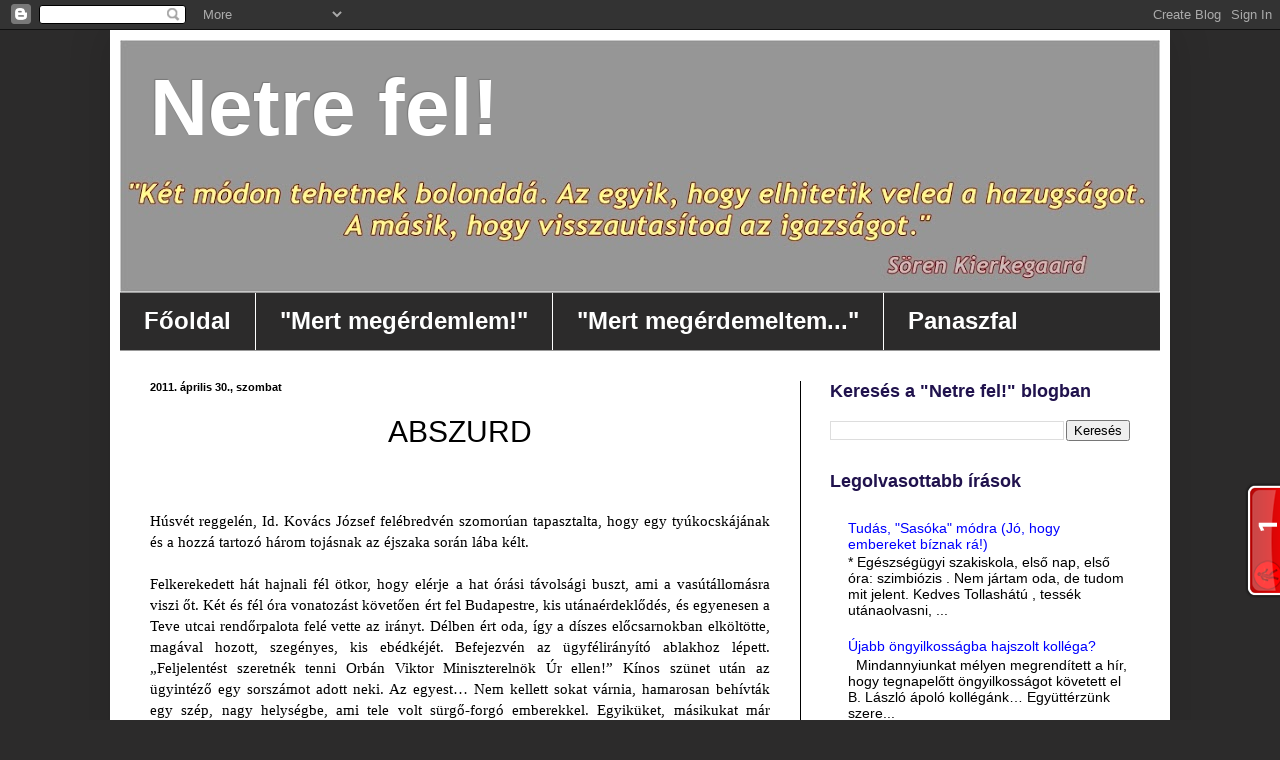

--- FILE ---
content_type: text/html; charset=UTF-8
request_url: https://netrefel.blogspot.com/2011/04/abszurd.html
body_size: 24787
content:
<!DOCTYPE html>
<html class='v2' dir='ltr' xmlns='http://www.w3.org/1999/xhtml' xmlns:b='http://www.google.com/2005/gml/b' xmlns:data='http://www.google.com/2005/gml/data' xmlns:expr='http://www.google.com/2005/gml/expr'>
<head>
<link href='https://www.blogger.com/static/v1/widgets/335934321-css_bundle_v2.css' rel='stylesheet' type='text/css'/>
<meta content='IE=EmulateIE7' http-equiv='X-UA-Compatible'/>
<meta content='width=1100' name='viewport'/>
<meta content='text/html; charset=UTF-8' http-equiv='Content-Type'/>
<meta content='blogger' name='generator'/>
<link href='https://netrefel.blogspot.com/favicon.ico' rel='icon' type='image/x-icon'/>
<link href='http://netrefel.blogspot.com/2011/04/abszurd.html' rel='canonical'/>
<link rel="alternate" type="application/atom+xml" title="Netre fel! - Atom" href="https://netrefel.blogspot.com/feeds/posts/default" />
<link rel="alternate" type="application/rss+xml" title="Netre fel! - RSS" href="https://netrefel.blogspot.com/feeds/posts/default?alt=rss" />
<link rel="service.post" type="application/atom+xml" title="Netre fel! - Atom" href="https://www.blogger.com/feeds/8156249285640997039/posts/default" />

<link rel="alternate" type="application/atom+xml" title="Netre fel! - Atom" href="https://netrefel.blogspot.com/feeds/8088639776358720698/comments/default" />
<!--Can't find substitution for tag [blog.ieCssRetrofitLinks]-->
<meta content='http://netrefel.blogspot.com/2011/04/abszurd.html' property='og:url'/>
<meta content='&lt;center&gt;ABSZURD&lt;/center&gt;' property='og:title'/>
<meta content='Netrefel Netre fel' property='og:description'/>
<title>Kiskunhalas - Netre fe!</title>
<meta content='Kiskunhalas - Netre fel! | Kiskunhalas | Netrefel.net | Netrefel Blog, a kiskunhalasi pszichiátriai és fogyatékos betegek otthonának tragikus krónikája. Uray Erzsébet Blog oldala' name='description'/>
<meta content='Uray Erzsébet,Kiskunhalas,Netrefel.net,pszichiátria,pszicho,psicho,psycho,Blog,szociális otthon,Kiskunhalas,bántalmazás,veszélyeztetés,visszaélés,sikkasztás,betegverés,nemi erőszak,Vincze István,Simon Ilona,Zöldhegyi Gyuláné,Kunos Zoltán,Protest,Kiskunhalas' name='keywords'/>
<meta content='index, follow' name='robots'/>
<meta content='1 Days' name='revisit-after'/>
<meta content='Uray Erzsébet' name='author'/>
<meta content='©2010-2013 Uray Erzsébet' name='copyright'/>
<meta content='global' name='distribution'/>
<meta content='HU' name='language'/>
<meta content='text/html; charset=windows-1250' http-equiv='Content-Type'/>
<meta content='general' name='rating'/>
<meta content='netrefel.net' name='generator'/>
<style id='page-skin-1' type='text/css'><!--
/*
-----------------------------------------------
Blogger Template Style
Name:     Simple
Designer: Blogger
URL:      www.blogger.com
----------------------------------------------- */
/* Content
----------------------------------------------- */
body {
font: normal normal 14px 'Trebuchet MS', Trebuchet, sans-serif;
color: #000000;
background: #2c2b2b none repeat scroll top left;
padding: 0 40px 40px 40px;
}
html body .region-inner {
min-width: 0;
max-width: 100%;
width: auto;
}
h2 {
font-size: 22px;
}
a:link {
text-decoration:none;
color: #0000ff;
}
a:visited {
text-decoration:none;
color: #4c1130;
}
a:hover {
text-decoration:underline;
color: #3d85c6;
}
.body-fauxcolumn-outer .fauxcolumn-inner {
background: transparent none repeat scroll top left;
_background-image: none;
}
.body-fauxcolumn-outer .cap-top {
position: absolute;
z-index: 1;
height: 400px;
width: 100%;
}
.body-fauxcolumn-outer .cap-top .cap-left {
width: 100%;
background: transparent none repeat-x scroll top left;
_background-image: none;
}
.content-outer {
-moz-box-shadow: 0 0 40px rgba(0, 0, 0, .15);
-webkit-box-shadow: 0 0 5px rgba(0, 0, 0, .15);
-goog-ms-box-shadow: 0 0 10px #333333;
box-shadow: 0 0 40px rgba(0, 0, 0, .15);
margin-bottom: 1px;
}
.content-inner {
padding: 10px 10px;
}
.content-inner {
background-color: #ffffff;
}
/* Header
----------------------------------------------- */
.header-outer {
background: #444444 none repeat-x scroll 0 -400px;
_background-image: none;
}
.Header h1 {
font: normal bold 80px 'Trebuchet MS', Trebuchet, sans-serif;
color: #ffffff;
text-shadow: -1px -1px 1px rgba(0, 0, 0, .2);
}
.Header h1 a {
color: #ffffff;
}
.Header .description {
font-size: 140%;
color: transparent;
}
.header-inner .Header .titlewrapper {
padding: 22px 30px;
}
.header-inner .Header .descriptionwrapper {
padding: 0 30px;
}
/* Tabs
----------------------------------------------- */
.tabs-inner .section:first-child {
border-top: 1px solid #999999;
}
.tabs-inner .section:first-child ul {
margin-top: -1px;
border-top: 1px solid #999999;
border-left: 0 solid #999999;
border-right: 0 solid #999999;
}
.tabs-inner .widget ul {
background: #2c2b2b none repeat-x scroll 0 -800px;
_background-image: none;
border-bottom: 1px solid #999999;
margin-top: 0;
margin-left: -30px;
margin-right: -30px;
}
.tabs-inner .widget li a {
display: inline-block;
padding: .6em 1em;
font: normal bold 24px 'Trebuchet MS', Trebuchet, sans-serif;
color: #ffffff;
border-left: 1px solid #ffffff;
border-right: 0 solid #999999;
}
.tabs-inner .widget li:first-child a {
border-left: none;
}
.tabs-inner .widget li.selected a, .tabs-inner .widget li a:hover {
color: #444444;
background-color: #ffffff;
text-decoration: none;
}
/* Columns
----------------------------------------------- */
.main-outer {
border-top: 0 solid #000000;
}
.fauxcolumn-left-outer .fauxcolumn-inner {
border-right: 1px solid #000000;
}
.fauxcolumn-right-outer .fauxcolumn-inner {
border-left: 1px solid #000000;
}
/* Headings
----------------------------------------------- */
div.widget > h2,
div.widget h2.title {
margin: 0 0 1em 0;
font: normal bold 18px 'Trebuchet MS', Trebuchet, sans-serif;
color: #20124d;
}
/* Widgets
----------------------------------------------- */
.widget .zippy {
color: #444444;
text-shadow: 2px 2px 1px rgba(0, 0, 0, .1);
}
.widget .popular-posts ul {
list-style: none;
}
/* Posts
----------------------------------------------- */
h2.date-header {
font: normal bold 11px Arial, Tahoma, Helvetica, FreeSans, sans-serif;
}
.date-header span {
background-color: transparent;
color: #000000;
padding: inherit;
letter-spacing: inherit;
margin: inherit;
}
.main-inner {
padding-top: 30px;
padding-bottom: 30px;
}
.main-inner .column-center-inner {
padding: 0 15px;
}
.main-inner .column-center-inner .section {
margin: 0 15px;
}
.post {
margin: 0 0 25px 0;
}
h3.post-title, .comments h4 {
font: normal normal 30px 'Trebuchet MS', Trebuchet, sans-serif;
margin: .75em 0 0;
}
.post-body {
font-size: 110%;
line-height: 1.4;
position: relative;
}
.post-body img, .post-body .tr-caption-container, .Profile img, .Image img,
.BlogList .item-thumbnail img {
padding: 0;
background: transparent;
border: 1px solid transparent;
-moz-box-shadow: 1px 1px 5px rgba(0, 0, 0, .1);
-webkit-box-shadow: 1px 1px 5px rgba(0, 0, 0, .1);
box-shadow: 1px 1px 5px rgba(0, 0, 0, .1);
}
.post-body img, .post-body .tr-caption-container {
padding: 1px;
}
.post-body .tr-caption-container {
color: #000000;
}
.post-body .tr-caption-container img {
padding: 0;
background: transparent;
border: none;
-moz-box-shadow: 0 0 0 rgba(0, 0, 0, .1);
-webkit-box-shadow: 0 0 0 rgba(0, 0, 0, .1);
box-shadow: 0 0 0 rgba(0, 0, 0, .1);
}
.post-header {
margin: 0 0 1.5em;
line-height: 1.6;
font-size: 90%;
}
.post-footer {
margin: 20px -2px 0;
padding: 5px 10px;
color: #ffff00;
background-color: #999999;
border-bottom: 1px solid #444444;
line-height: 1.6;
font-size: 90%;
}
#comments .comment-author {
padding-top: 1.5em;
border-top: 1px solid #000000;
background-position: 0 1.5em;
}
#comments .comment-author:first-child {
padding-top: 0;
border-top: none;
}
.avatar-image-container {
margin: .2em 0 0;
}
#comments .avatar-image-container img {
border: 1px solid transparent;
}
/* Comments
----------------------------------------------- */
.comments .comments-content .icon.blog-author {
background-repeat: no-repeat;
background-image: url([data-uri]);
}
.comments .comments-content .loadmore a {
border-top: 1px solid #444444;
border-bottom: 1px solid #444444;
}
.comments .comment-thread.inline-thread {
background-color: #999999;
}
.comments .continue {
border-top: 2px solid #444444;
}
/* Accents
---------------------------------------------- */
.section-columns td.columns-cell {
border-left: 1px solid #000000;
}
.blog-pager {
background: transparent none no-repeat scroll top center;
}
.blog-pager-older-link, .home-link,
.blog-pager-newer-link {
background-color: #ffffff;
padding: 5px;
}
.footer-outer {
border-top: 0 dashed #bbbbbb;
}
/* Mobile
----------------------------------------------- */
body.mobile  {
background-size: auto;
}
.mobile .body-fauxcolumn-outer {
background: transparent none repeat scroll top left;
}
.mobile .body-fauxcolumn-outer .cap-top {
background-size: 100% auto;
}
.mobile .content-outer {
-webkit-box-shadow: 0 0 3px rgba(0, 0, 0, .15);
box-shadow: 0 0 3px rgba(0, 0, 0, .15);
}
.mobile .tabs-inner .widget ul {
margin-left: 0;
margin-right: 0;
}
.mobile .post {
margin: 0;
}
.mobile .main-inner .column-center-inner .section {
margin: 0;
}
.mobile .date-header span {
padding: 0.1em 10px;
margin: 0 -10px;
}
.mobile h3.post-title {
margin: 0;
}
.mobile .blog-pager {
background: transparent none no-repeat scroll top center;
}
.mobile .footer-outer {
border-top: none;
}
.mobile .main-inner, .mobile .footer-inner {
background-color: #ffffff;
}
.mobile-index-contents {
color: #000000;
}
.mobile-link-button {
background-color: #0000ff;
}
.mobile-link-button a:link, .mobile-link-button a:visited {
color: #ffffff;
}
.mobile .tabs-inner .section:first-child {
border-top: none;
}
.mobile .tabs-inner .PageList .widget-content {
background-color: #ffffff;
color: #444444;
border-top: 1px solid #999999;
border-bottom: 1px solid #999999;
}
.mobile .tabs-inner .PageList .widget-content .pagelist-arrow {
border-left: 1px solid #999999;
}

--></style>
<style id='template-skin-1' type='text/css'><!--
body {
min-width: 1060px;
}
.content-outer, .content-fauxcolumn-outer, .region-inner {
min-width: 1060px;
max-width: 1060px;
_width: 1060px;
}
.main-inner .columns {
padding-left: 0px;
padding-right: 360px;
}
.main-inner .fauxcolumn-center-outer {
left: 0px;
right: 360px;
/* IE6 does not respect left and right together */
_width: expression(this.parentNode.offsetWidth -
parseInt("0px") -
parseInt("360px") + 'px');
}
.main-inner .fauxcolumn-left-outer {
width: 0px;
}
.main-inner .fauxcolumn-right-outer {
width: 360px;
}
.main-inner .column-left-outer {
width: 0px;
right: 100%;
margin-left: -0px;
}
.main-inner .column-right-outer {
width: 360px;
margin-right: -360px;
}
#layout {
min-width: 0;
}
#layout .content-outer {
min-width: 0;
width: 800px;
}
#layout .region-inner {
min-width: 0;
width: auto;
}
--></style>
<link href='https://www.blogger.com/dyn-css/authorization.css?targetBlogID=8156249285640997039&amp;zx=a5859469-e40e-4151-8ac7-cb67d1759ad8' media='none' onload='if(media!=&#39;all&#39;)media=&#39;all&#39;' rel='stylesheet'/><noscript><link href='https://www.blogger.com/dyn-css/authorization.css?targetBlogID=8156249285640997039&amp;zx=a5859469-e40e-4151-8ac7-cb67d1759ad8' rel='stylesheet'/></noscript>
<meta name='google-adsense-platform-account' content='ca-host-pub-1556223355139109'/>
<meta name='google-adsense-platform-domain' content='blogspot.com'/>

<!-- data-ad-client=ca-pub-4388411969443899 -->

</head>
<body class='loading variant-dark'>
<div class='navbar section' id='navbar'><div class='widget Navbar' data-version='1' id='Navbar1'><script type="text/javascript">
    function setAttributeOnload(object, attribute, val) {
      if(window.addEventListener) {
        window.addEventListener('load',
          function(){ object[attribute] = val; }, false);
      } else {
        window.attachEvent('onload', function(){ object[attribute] = val; });
      }
    }
  </script>
<div id="navbar-iframe-container"></div>
<script type="text/javascript" src="https://apis.google.com/js/platform.js"></script>
<script type="text/javascript">
      gapi.load("gapi.iframes:gapi.iframes.style.bubble", function() {
        if (gapi.iframes && gapi.iframes.getContext) {
          gapi.iframes.getContext().openChild({
              url: 'https://www.blogger.com/navbar/8156249285640997039?po\x3d8088639776358720698\x26origin\x3dhttps://netrefel.blogspot.com',
              where: document.getElementById("navbar-iframe-container"),
              id: "navbar-iframe"
          });
        }
      });
    </script><script type="text/javascript">
(function() {
var script = document.createElement('script');
script.type = 'text/javascript';
script.src = '//pagead2.googlesyndication.com/pagead/js/google_top_exp.js';
var head = document.getElementsByTagName('head')[0];
if (head) {
head.appendChild(script);
}})();
</script>
</div></div>
<div class='body-fauxcolumns'>
<div class='fauxcolumn-outer body-fauxcolumn-outer'>
<div class='cap-top'>
<div class='cap-left'></div>
<div class='cap-right'></div>
</div>
<div class='fauxborder-left'>
<div class='fauxborder-right'></div>
<div class='fauxcolumn-inner'>
</div>
</div>
<div class='cap-bottom'>
<div class='cap-left'></div>
<div class='cap-right'></div>
</div>
</div>
</div>
<div class='content'>
<div class='content-fauxcolumns'>
<div class='fauxcolumn-outer content-fauxcolumn-outer'>
<div class='cap-top'>
<div class='cap-left'></div>
<div class='cap-right'></div>
</div>
<div class='fauxborder-left'>
<div class='fauxborder-right'></div>
<div class='fauxcolumn-inner'>
</div>
</div>
<div class='cap-bottom'>
<div class='cap-left'></div>
<div class='cap-right'></div>
</div>
</div>
</div>
<div class='content-outer'>
<div class='content-cap-top cap-top'>
<div class='cap-left'></div>
<div class='cap-right'></div>
</div>
<div class='fauxborder-left content-fauxborder-left'>
<div class='fauxborder-right content-fauxborder-right'></div>
<div class='content-inner'>
<header>
<div class='header-outer'>
<div class='header-cap-top cap-top'>
<div class='cap-left'></div>
<div class='cap-right'></div>
</div>
<div class='fauxborder-left header-fauxborder-left'>
<div class='fauxborder-right header-fauxborder-right'></div>
<div class='region-inner header-inner'>
<div class='header section' id='header'><div class='widget Header' data-version='1' id='Header1'>
<div id='header-inner' style='background-image: url("https://blogger.googleusercontent.com/img/b/R29vZ2xl/AVvXsEjH92-2kWTBK_Fb5FD9HXvYzO5ukN-LH8iED4gLxvJb6i1dzDWd81Nnu_me-XjyiWZzmKZtQl_cbufTVoDi3Rg03M8zIIfPSvh75bJr9JIybI-fWFvOPwxO11hDU99yBGJfiFJtYyuCtJc_/s1040/Blog_hatter_2012_SK.jpg"); background-position: left; min-height: 252px; _height: 252px; background-repeat: no-repeat; '>
<div class='titlewrapper' style='background: transparent'>
<h1 class='title' style='background: transparent; border-width: 0px'>
<a href='https://netrefel.blogspot.com/'>
Netre fel!
</a>
</h1>
</div>
<div class='descriptionwrapper'>
<p class='description'><span>Netre fel! - Egy pszichiátriai intézmény szomorú krónikája. </span></p>
</div>
</div>
</div></div>
</div>
</div>
<div class='header-cap-bottom cap-bottom'>
<div class='cap-left'></div>
<div class='cap-right'></div>
</div>
</div>
</header>
<div class='tabs-outer'>
<div class='tabs-cap-top cap-top'>
<div class='cap-left'></div>
<div class='cap-right'></div>
</div>
<div class='fauxborder-left tabs-fauxborder-left'>
<div class='fauxborder-right tabs-fauxborder-right'></div>
<div class='region-inner tabs-inner'>
<div class='tabs section' id='crosscol'><div class='widget PageList' data-version='1' id='PageList1'>
<h2>Oldalak</h2>
<div class='widget-content'>
<ul>
<li>
<a href='https://netrefel.blogspot.com/'>Főoldal</a>
</li>
<li>
<a href='https://netrefel.blogspot.com/p/mert-megerdemlem.html'>"Mert megérdemlem!"</a>
</li>
<li>
<a href='https://netrefel.blogspot.com/p/mert-megerdemeltem.html'>"Mert megérdemeltem..."</a>
</li>
<li>
<a href='https://netrefel.blogspot.com/p/panaszfal.html'>Panaszfal</a>
</li>
</ul>
<div class='clear'></div>
</div>
</div></div>
<div class='tabs no-items section' id='crosscol-overflow'></div>
</div>
</div>
<div class='tabs-cap-bottom cap-bottom'>
<div class='cap-left'></div>
<div class='cap-right'></div>
</div>
</div>
<div class='main-outer'>
<div class='main-cap-top cap-top'>
<div class='cap-left'></div>
<div class='cap-right'></div>
</div>
<div class='fauxborder-left main-fauxborder-left'>
<div class='fauxborder-right main-fauxborder-right'></div>
<div class='region-inner main-inner'>
<div class='columns fauxcolumns'>
<div class='fauxcolumn-outer fauxcolumn-center-outer'>
<div class='cap-top'>
<div class='cap-left'></div>
<div class='cap-right'></div>
</div>
<div class='fauxborder-left'>
<div class='fauxborder-right'></div>
<div class='fauxcolumn-inner'>
</div>
</div>
<div class='cap-bottom'>
<div class='cap-left'></div>
<div class='cap-right'></div>
</div>
</div>
<div class='fauxcolumn-outer fauxcolumn-left-outer'>
<div class='cap-top'>
<div class='cap-left'></div>
<div class='cap-right'></div>
</div>
<div class='fauxborder-left'>
<div class='fauxborder-right'></div>
<div class='fauxcolumn-inner'>
</div>
</div>
<div class='cap-bottom'>
<div class='cap-left'></div>
<div class='cap-right'></div>
</div>
</div>
<div class='fauxcolumn-outer fauxcolumn-right-outer'>
<div class='cap-top'>
<div class='cap-left'></div>
<div class='cap-right'></div>
</div>
<div class='fauxborder-left'>
<div class='fauxborder-right'></div>
<div class='fauxcolumn-inner'>
</div>
</div>
<div class='cap-bottom'>
<div class='cap-left'></div>
<div class='cap-right'></div>
</div>
</div>
<!-- corrects IE6 width calculation -->
<div class='columns-inner'>
<div class='column-center-outer'>
<div class='column-center-inner'>
<div class='main section' id='main'><div class='widget Blog' data-version='1' id='Blog1'>
<div class='blog-posts hfeed'>

          <div class="date-outer">
        
<h2 class='date-header'><span>2011. április 30., szombat</span></h2>

          <div class="date-posts">
        
<div class='post-outer'>
<div class='post hentry'>
<a name='8088639776358720698'></a>
<h3 class='post-title entry-title'>
<center>ABSZURD</center>
</h3>
<div class='post-header'>
<div class='post-header-line-1'></div>
</div>
<div class='post-body entry-content' id='post-body-8088639776358720698'>
<br />
<br />
<div class="MsoNormal" style="text-align: justify;">
<span style="font-family: &quot;Georgia&quot;, &quot;Times New Roman&quot;, serif;">Húsvét reggelén, Id. Kovács
József felébredvén szomorúan tapasztalta, hogy egy tyúkocskájának és a hozzá
tartozó három tojásnak az éjszaka során lába kélt.</span></div>
<span style="font-family: &quot;Georgia&quot;, &quot;Times New Roman&quot;, serif;">

</span><br />
<div class="MsoNormal" style="text-align: justify;">
<span style="font-family: &quot;Georgia&quot;, &quot;Times New Roman&quot;, serif;">Felkerekedett hát hajnali fél
ötkor, hogy elérje a hat órási távolsági buszt, ami a vasútállomásra viszi őt.
Két és fél óra vonatozást követően ért fel Budapestre, kis utánaérdeklődés, és
egyenesen a Teve utcai rendőrpalota felé vette az irányt. </span><st1:time hour="12" minute="0"><span style="font-family: &quot;Georgia&quot;, &quot;Times New Roman&quot;, serif;">Délben</span></st1:time><span style="font-family: &quot;Georgia&quot;, &quot;Times New Roman&quot;, serif;"> ért oda, így a díszes előcsarnokban elköltötte,
magával hozott, szegényes, kis ebédkéjét. Befejezvén az ügyfélirányító ablakhoz
lépett. &#8222;Feljelentést szeretnék tenni Orbán Viktor Miniszterelnök Úr ellen!&#8221; Kínos
szünet után az ügyintéző egy sorszámot adott neki. Az egyest&#8230; Nem kellett sokat
várnia, hamarosan behívták egy szép, nagy helységbe, ami tele volt sürgő-forgó
emberekkel. Egyiküket, másikukat már ismerte fotóról, leginkább a szúrós szemű,
alacsony, bajszos úr ábrázata rémlett neki.&nbsp;</span><br />
<br />
<span style="font-family: &quot;Georgia&quot;, &quot;Times New Roman&quot;, serif;">&#8222;Mondhatja!&#8221; - szólt rá nyersen.</span></div>
<span style="font-family: &quot;Georgia&quot;, &quot;Times New Roman&quot;, serif;">

</span><br />
<div class="MsoNormal" style="text-align: justify;">
<span style="font-family: &quot;Georgia&quot;, &quot;Times New Roman&quot;, serif;">&#8222;Az a helyzet, kérem
tisztelettel, hogy az éjszakában ellopták a kis tyúkomat és az alatta nyugvó
három tojásocskát. Az elkövetőben, a testmagasság és az árnyék alapján, - azt
hiszem -, felismerni véltem Orbán Viktor Miniszterelnök Urat! Ha megbocsájtanak&#8230;&#8221;</span></div>
<span style="font-family: &quot;Georgia&quot;, &quot;Times New Roman&quot;, serif;">

</span><br />
<div class="MsoNormal" style="text-align: justify;">
<span style="font-family: &quot;Georgia&quot;, &quot;Times New Roman&quot;, serif;">&#8222;Bizonyíték?&#8221;</span></div>
<span style="font-family: &quot;Georgia&quot;, &quot;Times New Roman&quot;, serif;">

</span><br />
<div class="MsoNormal" style="text-align: justify;">
<span style="font-family: &quot;Georgia&quot;, &quot;Times New Roman&quot;, serif;">&#8222;Persze! Sokat utaztam, hogy itt
legyek, és személyesen mondhassam el! Bármikor elmesélem újra, amit láttam!&#8221;</span></div>
<span style="font-family: &quot;Georgia&quot;, &quot;Times New Roman&quot;, serif;">

</span><br />
<div class="MsoNormal" style="text-align: justify;">
<span style="font-family: &quot;Georgia&quot;, &quot;Times New Roman&quot;, serif;">&#8222;Értesíteni fogjuk, most elmehet!&#8221;
&#8211; és útjára bocsájtották Id. Kovács József bácsit, köszönés nélkül.</span></div>
<span style="font-family: &quot;Georgia&quot;, &quot;Times New Roman&quot;, serif;">

</span><br />
<div class="MsoNormal" style="text-align: justify;">
<span style="font-family: &quot;Georgia&quot;, &quot;Times New Roman&quot;, serif;">A délutáni sajtóanyagban
szenzációs hírek jelentek meg, ami körbejárták az egész világot:. &#8222;Mi volt
előbb, a tyúk vagy az Orbán?&#8221;. &#8221;Húsvétolás másként: nem kapta, hanem lopta a tojást!&#8221;.
&#8222;Nem festette, zsebre tette!&#8221;. &#8221;Tyúkperben az ország első embere!&#8221;. &#8222;Orbán
sajtófőnöke: szívhat-tyúk!&#8221;. &#8222;Orbánnak ráléptek a tojásaira&#8230;&#8221;. &#8221;Miniszterelnöki
vacsora: tyúkhúsleves és tojásrántotta&#8221;. &#8222;Orbán Viktor miniszterelnök mondjon
le posztjáról!&#8221;&#8230;</span></div>
<span style="font-family: &quot;Georgia&quot;, &quot;Times New Roman&quot;, serif;">

</span><br />
<div class="MsoNormal" style="text-align: justify;">
<span style="font-family: &quot;Georgia&quot;, &quot;Times New Roman&quot;, serif;">Négy napra rá, pénteken a
miniszterelnöki hivatal bejelentette Orbán Viktor lemondását. Indoklásukban
szerepelt, - hogy a távozás ellenére -, a miniszterelnök személyével
kapcsolatban semmilyen gyanú nem merült fel. Alapos vizsgálatok bizonyítják,
hogy Orbán hivatali idejében semmilyen visszaélést nem találtak, a
miniszterelnök fedhetetlen. A hivatal is értetlenül áll Orbán döntésével
kapcsolatban.</span></div>
<span style="font-family: &quot;Georgia&quot;, &quot;Times New Roman&quot;, serif;">

</span><br />
<div class="MsoNormal" style="text-align: justify;">
<span style="font-family: &quot;Georgia&quot;, &quot;Times New Roman&quot;, serif;">Orbán Viktor így kommentálta az
eseményeket:</span></div>
<span style="font-family: &quot;Georgia&quot;, &quot;Times New Roman&quot;, serif;">

</span><br />
<div class="MsoNormal" style="text-align: justify;">
<b style="mso-bidi-font-weight: normal;"><span style="font-size: 14.0pt;"><span style="font-family: &quot;Georgia&quot;, &quot;Times New Roman&quot;, serif;"><span style="color: #660000;">&#8222;Fontos,
hogy az igazság kiderüljön, és úgy éreztem, hogy a személyem elleni méltatlan
támadások ezt nem segítik elő, ezért </span></span></span></b><b style="mso-bidi-font-weight: normal;"><span style="font-size: 14.0pt;"><span style="font-family: &quot;Georgia&quot;, &quot;Times New Roman&quot;, serif;"><span style="color: #990000;">lemondok</span></span></span></b><b style="mso-bidi-font-weight: normal;"><span style="font-size: 14.0pt;"><span style="font-family: &quot;Georgia&quot;, &quot;Times New Roman&quot;, serif;"><span style="color: #660000;">. Elsősorban a tyúkocska és tojásai, valamint Kovács
bácsi érdekében hoztam meg ezt a döntést&#8230;&#8221;</span></span></span></b></div>
<span style="font-family: &quot;Georgia&quot;, &quot;Times New Roman&quot;, serif;">

</span><br />
<div class="MsoNormal" style="text-align: justify;">
<span style="font-family: &quot;Verdana&quot;, sans-serif;">Az ex-miniszterelnök tudomásunk
szerint jelenleg a miniszterelnöki hivatal büféjében dolgozik, árufeltöltőként.</span></div>
<br />
<br />
<b><i><span style="color: #999999;">Levélküldés:</span></i></b><i><span style="color: #999999;"> </span></i><b><a href="http://orisoft.info/anonim_mail/"><i><span style="color: #999999;">ITT!</span></i></a></b><i><span style="color: #999999;">&nbsp;&nbsp;&nbsp;&nbsp;&nbsp;&nbsp;&nbsp;&nbsp;&nbsp;&nbsp;&nbsp;&nbsp;&nbsp;&nbsp;&nbsp;&nbsp;&nbsp;&nbsp; </span></i><b><i><span style="color: #999999;">Az utolsó döfés:
</span></i><a href="http://netrefel.net/media/video/HirTV_20110305_HQ.avi"><i><span style="color: #999999;">ITT!</span></i></a></b><br />
<b><i><span style="color: #999999;">"</span></i><a href="http://netrefel.blogspot.com/p/mert-megerdemeltem.html"><i><span style="color: #999999;">Mert megérdemeltem!</span></i></a><i><span style="color: #999999;">"</span></i></b><i><span style="color: #999999;">&nbsp;&nbsp;&nbsp;&nbsp;&nbsp;&nbsp;&nbsp;&nbsp;&nbsp;&nbsp;&nbsp;&nbsp;</span></i><b><a href="http://hu-hu.facebook.com/people/Netre-Fel/100002190558141"><i><span style="color: #999999;">Facebook</span></i></a></b>
<div style='clear: both;'></div>
</div>
<div class='post-footer'>
<div class='post-footer-line post-footer-line-1'><span class='post-timestamp'>
Idő:
<a class='timestamp-link' href='https://netrefel.blogspot.com/2011/04/abszurd.html' rel='bookmark' title='permanent link'><abbr class='published' title='2011-04-30T12:37:00+02:00'>12:37</abbr></a>
</span>
<span class='post-author vcard'>
Tollnok:
<span class='fn'>Perennis</span>
</span>
<span class='post-comment-link'>
</span>
<span class='post-backlinks post-comment-link'>
</span>
<span class='post-icons'>
<span class='item-action'>
<a href='https://www.blogger.com/email-post/8156249285640997039/8088639776358720698' title='Bejegyzés küldése e-mailben'>
<img alt="" class="icon-action" height="13" src="//img1.blogblog.com/img/icon18_email.gif" width="18">
</a>
</span>
<span class='item-control blog-admin pid-1224331034'>
<a href='https://www.blogger.com/post-edit.g?blogID=8156249285640997039&postID=8088639776358720698&from=pencil' title='Bejegyzés szerkesztése'>
<img alt='' class='icon-action' height='18' src='https://resources.blogblog.com/img/icon18_edit_allbkg.gif' width='18'/>
</a>
</span>
</span>
<div class='post-share-buttons goog-inline-block'>
<a class='goog-inline-block share-button sb-email' href='https://www.blogger.com/share-post.g?blogID=8156249285640997039&postID=8088639776358720698&target=email' target='_blank' title='Küldés e-mailben'><span class='share-button-link-text'>Küldés e-mailben</span></a><a class='goog-inline-block share-button sb-blog' href='https://www.blogger.com/share-post.g?blogID=8156249285640997039&postID=8088639776358720698&target=blog' onclick='window.open(this.href, "_blank", "height=270,width=475"); return false;' target='_blank' title='BlogThis!'><span class='share-button-link-text'>BlogThis!</span></a><a class='goog-inline-block share-button sb-twitter' href='https://www.blogger.com/share-post.g?blogID=8156249285640997039&postID=8088639776358720698&target=twitter' target='_blank' title='Megosztás az X-en'><span class='share-button-link-text'>Megosztás az X-en</span></a><a class='goog-inline-block share-button sb-facebook' href='https://www.blogger.com/share-post.g?blogID=8156249285640997039&postID=8088639776358720698&target=facebook' onclick='window.open(this.href, "_blank", "height=430,width=640"); return false;' target='_blank' title='Megosztás a Facebookon'><span class='share-button-link-text'>Megosztás a Facebookon</span></a><a class='goog-inline-block share-button sb-pinterest' href='https://www.blogger.com/share-post.g?blogID=8156249285640997039&postID=8088639776358720698&target=pinterest' target='_blank' title='Megosztás a Pinteresten'><span class='share-button-link-text'>Megosztás a Pinteresten</span></a>
</div>
</div>
<div class='post-footer-line post-footer-line-2'></div>
<div class='post-footer-line post-footer-line-3'></div>
</div>
</div>
<div class='comments' id='comments'>
<a name='comments'></a>
<h4>5 megjegyzés:</h4>
<div class='comments-content'>
<script async='async' src='' type='text/javascript'></script>
<script type='text/javascript'>
    (function() {
      var items = null;
      var msgs = null;
      var config = {};

// <![CDATA[
      var cursor = null;
      if (items && items.length > 0) {
        cursor = parseInt(items[items.length - 1].timestamp) + 1;
      }

      var bodyFromEntry = function(entry) {
        var text = (entry &&
                    ((entry.content && entry.content.$t) ||
                     (entry.summary && entry.summary.$t))) ||
            '';
        if (entry && entry.gd$extendedProperty) {
          for (var k in entry.gd$extendedProperty) {
            if (entry.gd$extendedProperty[k].name == 'blogger.contentRemoved') {
              return '<span class="deleted-comment">' + text + '</span>';
            }
          }
        }
        return text;
      }

      var parse = function(data) {
        cursor = null;
        var comments = [];
        if (data && data.feed && data.feed.entry) {
          for (var i = 0, entry; entry = data.feed.entry[i]; i++) {
            var comment = {};
            // comment ID, parsed out of the original id format
            var id = /blog-(\d+).post-(\d+)/.exec(entry.id.$t);
            comment.id = id ? id[2] : null;
            comment.body = bodyFromEntry(entry);
            comment.timestamp = Date.parse(entry.published.$t) + '';
            if (entry.author && entry.author.constructor === Array) {
              var auth = entry.author[0];
              if (auth) {
                comment.author = {
                  name: (auth.name ? auth.name.$t : undefined),
                  profileUrl: (auth.uri ? auth.uri.$t : undefined),
                  avatarUrl: (auth.gd$image ? auth.gd$image.src : undefined)
                };
              }
            }
            if (entry.link) {
              if (entry.link[2]) {
                comment.link = comment.permalink = entry.link[2].href;
              }
              if (entry.link[3]) {
                var pid = /.*comments\/default\/(\d+)\?.*/.exec(entry.link[3].href);
                if (pid && pid[1]) {
                  comment.parentId = pid[1];
                }
              }
            }
            comment.deleteclass = 'item-control blog-admin';
            if (entry.gd$extendedProperty) {
              for (var k in entry.gd$extendedProperty) {
                if (entry.gd$extendedProperty[k].name == 'blogger.itemClass') {
                  comment.deleteclass += ' ' + entry.gd$extendedProperty[k].value;
                } else if (entry.gd$extendedProperty[k].name == 'blogger.displayTime') {
                  comment.displayTime = entry.gd$extendedProperty[k].value;
                }
              }
            }
            comments.push(comment);
          }
        }
        return comments;
      };

      var paginator = function(callback) {
        if (hasMore()) {
          var url = config.feed + '?alt=json&v=2&orderby=published&reverse=false&max-results=50';
          if (cursor) {
            url += '&published-min=' + new Date(cursor).toISOString();
          }
          window.bloggercomments = function(data) {
            var parsed = parse(data);
            cursor = parsed.length < 50 ? null
                : parseInt(parsed[parsed.length - 1].timestamp) + 1
            callback(parsed);
            window.bloggercomments = null;
          }
          url += '&callback=bloggercomments';
          var script = document.createElement('script');
          script.type = 'text/javascript';
          script.src = url;
          document.getElementsByTagName('head')[0].appendChild(script);
        }
      };
      var hasMore = function() {
        return !!cursor;
      };
      var getMeta = function(key, comment) {
        if ('iswriter' == key) {
          var matches = !!comment.author
              && comment.author.name == config.authorName
              && comment.author.profileUrl == config.authorUrl;
          return matches ? 'true' : '';
        } else if ('deletelink' == key) {
          return config.baseUri + '/comment/delete/'
               + config.blogId + '/' + comment.id;
        } else if ('deleteclass' == key) {
          return comment.deleteclass;
        }
        return '';
      };

      var replybox = null;
      var replyUrlParts = null;
      var replyParent = undefined;

      var onReply = function(commentId, domId) {
        if (replybox == null) {
          // lazily cache replybox, and adjust to suit this style:
          replybox = document.getElementById('comment-editor');
          if (replybox != null) {
            replybox.height = '250px';
            replybox.style.display = 'block';
            replyUrlParts = replybox.src.split('#');
          }
        }
        if (replybox && (commentId !== replyParent)) {
          replybox.src = '';
          document.getElementById(domId).insertBefore(replybox, null);
          replybox.src = replyUrlParts[0]
              + (commentId ? '&parentID=' + commentId : '')
              + '#' + replyUrlParts[1];
          replyParent = commentId;
        }
      };

      var hash = (window.location.hash || '#').substring(1);
      var startThread, targetComment;
      if (/^comment-form_/.test(hash)) {
        startThread = hash.substring('comment-form_'.length);
      } else if (/^c[0-9]+$/.test(hash)) {
        targetComment = hash.substring(1);
      }

      // Configure commenting API:
      var configJso = {
        'maxDepth': config.maxThreadDepth
      };
      var provider = {
        'id': config.postId,
        'data': items,
        'loadNext': paginator,
        'hasMore': hasMore,
        'getMeta': getMeta,
        'onReply': onReply,
        'rendered': true,
        'initComment': targetComment,
        'initReplyThread': startThread,
        'config': configJso,
        'messages': msgs
      };

      var render = function() {
        if (window.goog && window.goog.comments) {
          var holder = document.getElementById('comment-holder');
          window.goog.comments.render(holder, provider);
        }
      };

      // render now, or queue to render when library loads:
      if (window.goog && window.goog.comments) {
        render();
      } else {
        window.goog = window.goog || {};
        window.goog.comments = window.goog.comments || {};
        window.goog.comments.loadQueue = window.goog.comments.loadQueue || [];
        window.goog.comments.loadQueue.push(render);
      }
    })();
// ]]>
  </script>
<div id='comment-holder'>
<div class="comment-thread toplevel-thread"><ol id="top-ra"><li class="comment" id="c5642938637599836782"><div class="avatar-image-container"><img src="//resources.blogblog.com/img/blank.gif" alt=""/></div><div class="comment-block"><div class="comment-header"><cite class="user">Névtelen</cite><span class="icon user "></span><span class="datetime secondary-text"><a rel="nofollow" href="https://netrefel.blogspot.com/2011/04/abszurd.html?showComment=1304166863849#c5642938637599836782">2011. április 30. 14:34</a></span></div><p class="comment-content">jó mese nagyon elnyerte tetszésemet!<br>Bányai meg WC-ként dolgozhatna a BKMÖ-nél.<br>Szinte minden tudása nincsen.</p><span class="comment-actions secondary-text"><a class="comment-reply" target="_self" data-comment-id="5642938637599836782">Válasz</a><span class="item-control blog-admin blog-admin pid-284930731"><a target="_self" href="https://www.blogger.com/comment/delete/8156249285640997039/5642938637599836782">Törlés</a></span></span></div><div class="comment-replies"><div id="c5642938637599836782-rt" class="comment-thread inline-thread hidden"><span class="thread-toggle thread-expanded"><span class="thread-arrow"></span><span class="thread-count"><a target="_self">Válaszok</a></span></span><ol id="c5642938637599836782-ra" class="thread-chrome thread-expanded"><div></div><div id="c5642938637599836782-continue" class="continue"><a class="comment-reply" target="_self" data-comment-id="5642938637599836782">Válasz</a></div></ol></div></div><div class="comment-replybox-single" id="c5642938637599836782-ce"></div></li><li class="comment" id="c849618332278504703"><div class="avatar-image-container"><img src="//resources.blogblog.com/img/blank.gif" alt=""/></div><div class="comment-block"><div class="comment-header"><cite class="user">Névtelen</cite><span class="icon user "></span><span class="datetime secondary-text"><a rel="nofollow" href="https://netrefel.blogspot.com/2011/04/abszurd.html?showComment=1304169105862#c849618332278504703">2011. április 30. 15:11</a></span></div><p class="comment-content">Értelmes döntés hiányában WC-snek áll.<br>Ez jó döntés lenne a részéről.</p><span class="comment-actions secondary-text"><a class="comment-reply" target="_self" data-comment-id="849618332278504703">Válasz</a><span class="item-control blog-admin blog-admin pid-284930731"><a target="_self" href="https://www.blogger.com/comment/delete/8156249285640997039/849618332278504703">Törlés</a></span></span></div><div class="comment-replies"><div id="c849618332278504703-rt" class="comment-thread inline-thread hidden"><span class="thread-toggle thread-expanded"><span class="thread-arrow"></span><span class="thread-count"><a target="_self">Válaszok</a></span></span><ol id="c849618332278504703-ra" class="thread-chrome thread-expanded"><div></div><div id="c849618332278504703-continue" class="continue"><a class="comment-reply" target="_self" data-comment-id="849618332278504703">Válasz</a></div></ol></div></div><div class="comment-replybox-single" id="c849618332278504703-ce"></div></li><li class="comment" id="c4334576987828802188"><div class="avatar-image-container"><img src="//resources.blogblog.com/img/blank.gif" alt=""/></div><div class="comment-block"><div class="comment-header"><cite class="user">Névtelen</cite><span class="icon user "></span><span class="datetime secondary-text"><a rel="nofollow" href="https://netrefel.blogspot.com/2011/04/abszurd.html?showComment=1304174145349#c4334576987828802188">2011. április 30. 16:35</a></span></div><p class="comment-content">A főorvos urat Kantinosnak nevezném ki,Bözsikét meg takarítónak,vissza hordhatná az üres üvegeket a lerakatba.</p><span class="comment-actions secondary-text"><a class="comment-reply" target="_self" data-comment-id="4334576987828802188">Válasz</a><span class="item-control blog-admin blog-admin pid-284930731"><a target="_self" href="https://www.blogger.com/comment/delete/8156249285640997039/4334576987828802188">Törlés</a></span></span></div><div class="comment-replies"><div id="c4334576987828802188-rt" class="comment-thread inline-thread hidden"><span class="thread-toggle thread-expanded"><span class="thread-arrow"></span><span class="thread-count"><a target="_self">Válaszok</a></span></span><ol id="c4334576987828802188-ra" class="thread-chrome thread-expanded"><div></div><div id="c4334576987828802188-continue" class="continue"><a class="comment-reply" target="_self" data-comment-id="4334576987828802188">Válasz</a></div></ol></div></div><div class="comment-replybox-single" id="c4334576987828802188-ce"></div></li><li class="comment" id="c8636665681381263968"><div class="avatar-image-container"><img src="//resources.blogblog.com/img/blank.gif" alt=""/></div><div class="comment-block"><div class="comment-header"><cite class="user">Névtelen</cite><span class="icon user "></span><span class="datetime secondary-text"><a rel="nofollow" href="https://netrefel.blogspot.com/2011/04/abszurd.html?showComment=1304234481873#c8636665681381263968">2011. május 1. 9:21</a></span></div><p class="comment-content">Bányai tojásait meg Icukánk fogja és az istennek sem engedi el.</p><span class="comment-actions secondary-text"><a class="comment-reply" target="_self" data-comment-id="8636665681381263968">Válasz</a><span class="item-control blog-admin blog-admin pid-284930731"><a target="_self" href="https://www.blogger.com/comment/delete/8156249285640997039/8636665681381263968">Törlés</a></span></span></div><div class="comment-replies"><div id="c8636665681381263968-rt" class="comment-thread inline-thread hidden"><span class="thread-toggle thread-expanded"><span class="thread-arrow"></span><span class="thread-count"><a target="_self">Válaszok</a></span></span><ol id="c8636665681381263968-ra" class="thread-chrome thread-expanded"><div></div><div id="c8636665681381263968-continue" class="continue"><a class="comment-reply" target="_self" data-comment-id="8636665681381263968">Válasz</a></div></ol></div></div><div class="comment-replybox-single" id="c8636665681381263968-ce"></div></li><li class="comment" id="c544505467103942709"><div class="avatar-image-container"><img src="//resources.blogblog.com/img/blank.gif" alt=""/></div><div class="comment-block"><div class="comment-header"><cite class="user">Névtelen</cite><span class="icon user "></span><span class="datetime secondary-text"><a rel="nofollow" href="https://netrefel.blogspot.com/2011/04/abszurd.html?showComment=1304253086536#c544505467103942709">2011. május 1. 14:31</a></span></div><p class="comment-content">Azért fogja ilyen görcsösen mert a segélyosztás ellenőrzésétől félti az urát.Ha ott is kezdenének számolgatni elszámoltatni ott is lennének fura számolások több mint itt pedig itt is akad bőven.<br>A férje is nagyon gazdagodni akart emlékszem mondta közelebb lenne a határhoz akkor Ő már milliomos lenne.Mivel nincs közel a határ maradt a segély maguknak utalása.Volt itt Kolompár Ilona is .</p><span class="comment-actions secondary-text"><a class="comment-reply" target="_self" data-comment-id="544505467103942709">Válasz</a><span class="item-control blog-admin blog-admin pid-284930731"><a target="_self" href="https://www.blogger.com/comment/delete/8156249285640997039/544505467103942709">Törlés</a></span></span></div><div class="comment-replies"><div id="c544505467103942709-rt" class="comment-thread inline-thread hidden"><span class="thread-toggle thread-expanded"><span class="thread-arrow"></span><span class="thread-count"><a target="_self">Válaszok</a></span></span><ol id="c544505467103942709-ra" class="thread-chrome thread-expanded"><div></div><div id="c544505467103942709-continue" class="continue"><a class="comment-reply" target="_self" data-comment-id="544505467103942709">Válasz</a></div></ol></div></div><div class="comment-replybox-single" id="c544505467103942709-ce"></div></li></ol><div id="top-continue" class="continue"><a class="comment-reply" target="_self">Megjegyzés hozzáadása</a></div><div class="comment-replybox-thread" id="top-ce"></div><div class="loadmore hidden" data-post-id="8088639776358720698"><a target="_self">Továbbiak betöltése...</a></div></div>
</div>
</div>
<p class='comment-footer'>
<div class='comment-form'>
<a name='comment-form'></a>
<p><b>&quot;Soha ne félj kimondani azt,<br />amiről egész lelkeddel tudod, hogy igaz.&quot;</b>&#160;  <i>(Márai Sándor)</i></p>
<a href='https://www.blogger.com/comment/frame/8156249285640997039?po=8088639776358720698&hl=hu&saa=85391&origin=https://netrefel.blogspot.com' id='comment-editor-src'></a>
<iframe allowtransparency='true' class='blogger-iframe-colorize blogger-comment-from-post' frameborder='0' height='410px' id='comment-editor' name='comment-editor' src='' width='100%'></iframe>
<script src='https://www.blogger.com/static/v1/jsbin/2830521187-comment_from_post_iframe.js' type='text/javascript'></script>
<script type='text/javascript'>
      BLOG_CMT_createIframe('https://www.blogger.com/rpc_relay.html');
    </script>
</div>
</p>
<div id='backlinks-container'>
<div id='Blog1_backlinks-container'>
</div>
</div>
</div>
</div>

        </div></div>
      
</div>
<div class='blog-pager' id='blog-pager'>
<span id='blog-pager-newer-link'>
<a class='blog-pager-newer-link' href='https://netrefel.blogspot.com/2011/04/szemelyem-elleni-meltatlan-tamadasok.html' id='Blog1_blog-pager-newer-link' title='Újabb bejegyzés'>Újabb bejegyzés</a>
</span>
<span id='blog-pager-older-link'>
<a class='blog-pager-older-link' href='https://netrefel.blogspot.com/2011/04/tegnapi-nap-egy-rohej-ezek-mindenkit.html' id='Blog1_blog-pager-older-link' title='Régebbi bejegyzés'>Régebbi bejegyzés</a>
</span>
<a class='home-link' href='https://netrefel.blogspot.com/'>Főoldal</a>
</div>
<div class='clear'></div>
<div class='post-feeds'>
<div class='feed-links'>
Feliratkozás:
<a class='feed-link' href='https://netrefel.blogspot.com/feeds/8088639776358720698/comments/default' target='_blank' type='application/atom+xml'>Megjegyzések küldése (Atom)</a>
</div>
</div>
</div></div>
</div>
</div>
<div class='column-left-outer'>
<div class='column-left-inner'>
<aside>
</aside>
</div>
</div>
<div class='column-right-outer'>
<div class='column-right-inner'>
<aside>
<div class='sidebar section' id='sidebar-right-1'><div class='widget BlogSearch' data-version='1' id='BlogSearch1'>
<h2 class='title'>Keresés a "Netre fel!" blogban</h2>
<div class='widget-content'>
<div id='BlogSearch1_form'>
<form action='https://netrefel.blogspot.com/search' class='gsc-search-box' target='_top'>
<table cellpadding='0' cellspacing='0' class='gsc-search-box'>
<tbody>
<tr>
<td class='gsc-input'>
<input autocomplete='off' class='gsc-input' name='q' size='10' title='search' type='text' value=''/>
</td>
<td class='gsc-search-button'>
<input class='gsc-search-button' title='search' type='submit' value='Keresés'/>
</td>
</tr>
</tbody>
</table>
</form>
</div>
</div>
<div class='clear'></div>
</div><div class='widget PopularPosts' data-version='1' id='PopularPosts1'>
<h2>Legolvasottabb írások</h2>
<div class='widget-content popular-posts'>
<ul>
<li>
<div class='item-content'>
<div class='item-title'><a href='https://netrefel.blogspot.com/2010/08/tudas-sasoka-modra-jo-hogy-embereket.html'>Tudás, "Sasóka" módra (Jó, hogy embereket bíznak rá!)</a></div>
<div class='item-snippet'>  * Egészségügyi szakiskola, első nap, első óra: szimbiózis . Nem jártam oda, de tudom mit jelent. Kedves Tollashátú , tessék utánaolvasni, ...</div>
</div>
<div style='clear: both;'></div>
</li>
<li>
<div class='item-content'>
<div class='item-title'><a href='https://netrefel.blogspot.com/2012/02/ujabb-ongyilkossagba-kergetett-kollega.html'>Újabb öngyilkosságba hajszolt kolléga?</a></div>
<div class='item-snippet'> &#160;      Mindannyiunkat mélyen megrendített a hír, hogy tegnapelőtt öngyilkosságot követett el B. László ápoló  kollégánk&#8230; Együttérzünk szere...</div>
</div>
<div style='clear: both;'></div>
</li>
<li>
<div class='item-content'>
<div class='item-thumbnail'>
<a href='https://netrefel.blogspot.com/2012/02/bucsuzzunk-csendben-kolleganktol.html' target='_blank'>
<img alt='' border='0' src='https://lh3.googleusercontent.com/blogger_img_proxy/AEn0k_s1fyPfRy6e_NUPhCE8Mb7WZ2P603vJrcL_YSDWZlXoTnF5fP7kB7-wQfyGvkoOuxn9sCp0ZJtf8NMgNJxoeP2WTbtpzlIS2SGE=w72-h72-p-k-no-nu'/>
</a>
</div>
<div class='item-title'><a href='https://netrefel.blogspot.com/2012/02/bucsuzzunk-csendben-kolleganktol.html'>Búcsúzzunk csendben kollégánktól, Lacitól</a></div>
<div class='item-snippet'>              Levélküldés:  ITT! &#160;&#160;&#160;&#160;&#160;&#160;&#160;&#160;&#160;&#160;&#160;&#160;&#160;&#160;&#160;&#160;&#160;&#160; Az utolsó döfés: ITT!   &quot; Mert megérdemeltem! &quot; &#160;&#160;&#160;&#160;&#160;&#160;&#160;&#160;&#160;&#160;&#160;&#160; Facebook &#160;&#160;&#160;&#160;&#160;&#160;&#160;&#160;...</div>
</div>
<div style='clear: both;'></div>
</li>
<li>
<div class='item-content'>
<div class='item-title'><a href='https://netrefel.blogspot.com/2012/02/pszichiatria-halalipar.html'>PSZICHIÁTRIA  A  HALÁLIPAR</a></div>
<div class='item-snippet'>  CCHR film     A filmet Budapesten, egy kiállítás keretében volt módunk megtekinteni. Ajánlom minden érdeklődő figyelmébe, laikusnak és sza...</div>
</div>
<div style='clear: both;'></div>
</li>
<li>
<div class='item-content'>
<div class='item-title'><a href='https://netrefel.blogspot.com/2012/02/jovedelmi-viszonyok_16.html'>Jövedelmi (v)iszonyok</a></div>
<div class='item-snippet'> A munkaügyi bíróságon Kispálné Dr. Józsa Adrienn bírónő azt kérdezte, hogy mennyi a jövedelmem.&#160;  Miután felmentéssel &#8211; összeférhetetlenség...</div>
</div>
<div style='clear: both;'></div>
</li>
<li>
<div class='item-content'>
<div class='item-title'><a href='https://netrefel.blogspot.com/2012/02/szocialis-helyzetjelentes-avagy_16.html'>Szociális helyzetjelentés, <br>avagy segítőből kliens?</a></div>
<div class='item-snippet'> &#160;    Nehezen vettem rá magam, hogy a munkaügyi központ ba menjek, mert nem éreztem magam munkanélkülinek&#8230; Sosem voltam munka nélkül, akkor ...</div>
</div>
<div style='clear: both;'></div>
</li>
<li>
<div class='item-content'>
<div class='item-thumbnail'>
<a href='https://netrefel.blogspot.com/2012/02/nem-csak-esz-osztas.html' target='_blank'>
<img alt='' border='0' src='https://blogger.googleusercontent.com/img/b/R29vZ2xl/AVvXsEg7ypLqxIf-b_7ciToiruCJEd4KK2IEPDz0C_9-5tNNZTRxb9gXTzIHkmM8saCIQbplvaVQ2FBLVSSTo2vprnSqJohGNks0r3TNRXIOa2p6yiHV8bgOOyqkk4QUtlT8vL-w32-laAZ11sk/w72-h72-p-k-no-nu/Ashampoo_Snap_2012.02.22_10h24m28s_002_.png'/>
</a>
</div>
<div class='item-title'><a href='https://netrefel.blogspot.com/2012/02/nem-csak-esz-osztas.html'>NEM CSAK "ÉSZ OSZTÁS"</a></div>
<div class='item-snippet'> Nem állítom, hogy kötelező, de (szerintem) elvárható, hogy valaki tevőlegesen is fellépjen mindazon visszásságok ellen, amiket tapasztal. T...</div>
</div>
<div style='clear: both;'></div>
</li>
<li>
<div class='item-content'>
<div class='item-title'><a href='https://netrefel.blogspot.com/2012/02/anonim-uzenet-erkezett-20120219-1703.html'>ANONIM üzenet érkezett &#8211; 2012.02.19. 17:03</a></div>
<div class='item-snippet'>   Az anonim levél tartalma a következő: &#8222; Részvétem az öngyilkos ember családtagjainak, így név nélkül, mert én is félek. Kiskunhalason sok...</div>
</div>
<div style='clear: both;'></div>
</li>
<li>
<div class='item-content'>
<div class='item-title'><a href='https://netrefel.blogspot.com/2012/02/konnyu-maseval-verni-csalant.html'>KÖNNYŰ MÁSÉVAL VERNI A CSALÁNT!</a></div>
<div class='item-snippet'> Nem tudok és nem is akarok szó nélkül elmenni az ezen blogon az enyémhez (detonator blog)  hasonlóan tapasztalható jelenségek mellett , ami...</div>
</div>
<div style='clear: both;'></div>
</li>
<li>
<div class='item-content'>
<div class='item-title'><a href='https://netrefel.blogspot.com/2010/08/egyke-lettem.html'>Egyke lettem...</a></div>
<div class='item-snippet'>  Mostanában állandóan változnak a munkaköri leírások&#8230; legalábbis az enyémek!    Lassan egy éve, hogy szakvizsga után - akaratom ellenére (e...</div>
</div>
<div style='clear: both;'></div>
</li>
</ul>
<div class='clear'></div>
</div>
</div><div class='widget HTML' data-version='1' id='HTML2'>
<div class='widget-content'>
&nbsp;&nbsp&nbsp;&nbsp;&nbsp&nbsp;&nbsp;&nbsp<font size="5"><span style="background-color: #000000">
<font color="#FFCC00" face="Tahoma">&nbsp;Látogatások&nbsp;/&nbsp; Visits:&nbsp;</font></span></font><p>
<center><b><a href="http://pszichonet.blogspot.hu/"><img alt="HTML Hit Counters" src="https://lh3.googleusercontent.com/blogger_img_proxy/AEn0k_uUMZJz8bMxZ37xnWwG_6HtX4UWMcvla62cfH6BtNPBFNnANlyawwyxFmCMdhpgHZ_CC0VYNkrZGVxpnukoLJLmklAptoANgYMMdQFjGyQ2RRI=s0-d" border="1">&nbsp;&nbsp;</a></b></center></p>
</div>
<div class='clear'></div>
</div><div class='widget Image' data-version='1' id='Image2'>
<h2>Anonim Mail</h2>
<div class='widget-content'>
<a href='http://netrefel.net/anonim_mail/'>
<img alt='Anonim Mail' height='120' id='Image2_img' src='https://blogger.googleusercontent.com/img/b/R29vZ2xl/AVvXsEhQL_SK8zCy9b21-zGUNmVFkyvHrySBMcpzAaMmEeJ66fIbR0-f-_V_DyZrTSpM-KhoqSqJYG5pwrxckjHDk3ywy_CmXXpgrcMbGd8xWWFkdibHDA387IR_GfYsoGqtvZzh8EEZBaBRpuJJ/s240/F.net_mail.gif' width='150'/>
</a>
<br/>
<span class='caption'><span style="font-weight:bold;">Felújított levelező!</span></br><font color="#990000"><b>Levél küldésért kattintson a képre!</b></font></span>
</div>
<div class='clear'></div>
</div><div class='widget Image' data-version='1' id='Image3'>
<h2><b>A SOKADIK PÁLYÁZAT!</b></h2>
<div class='widget-content'>
<a href='http://www.kormanyhivatal.hu/download/9/c6/20000/mik_palyazat_Kiskunhalasi%20Pszichi%C3%A1triai%20%C3%A9s%20Fogyat%C3%A9kos%20Betegek%20Otthona%20igazgat%C3%B3i%20p%C3%A1ly%C3%A1zat.pdf'>
<img alt='<b>A SOKADIK PÁLYÁZAT!</b>' height='128' id='Image3_img' src='https://blogger.googleusercontent.com/img/b/R29vZ2xl/AVvXsEhqQdh2KPMYMxXvSpj4VzilzQ3VjULNmY-G9dIBRz8b1bczVStjX_6KvaXhUxDyjk3XT02gXS7AUtZhEN5F4n4dPzKg6pfTt2tGE4Df1QAIpsLnmgSM7om0e2AWj7u5g-j4NVoUnNKU6r3r/s1600/kozigallas.jpg' width='253'/>
</a>
<br/>
<span class='caption'><font size="4"><b>  <font color="#800080">Részletekért </font>  <a href="http://www.kormanyhivatal.hu/download/9/c6/20000/mik_palyazat_Kiskunhalasi%20Pszichi%C3%A1triai%20%C3%A9s%20Fogyat%C3%A9kos%20Betegek%20Otthona%20igazgat%C3%B3i%20p%C3%A1ly%C3%A1zat.pdf">  <font color="#000080">kattintson</font></a><font color="#800080"> a képre!</font></b></span>
</div>
<div class='clear'></div>
</div><div class='widget HTML' data-version='1' id='HTML6'>
<h2 class='title'>ÉRTÉK</h2>
<div class='widget-content'>
<a href="http://www.webstatsdomain.com/domains/netrefel.net/" title="Worth for netrefel.net" target="_blank"><img src="https://lh3.googleusercontent.com/blogger_img_proxy/AEn0k_uY9tkDmY1zlNY9K7KgEWY7vcgpXFKRkbFocwYHHoYWSxZ2gd-540jMXlX9YOjh2Ah3upTA924L_Hl0PyRLe1F9y-ahplW7-DnNedMno2_RRKAcWWoAId_03R3WMHLe13bzLUWfm6tap6Kg=s0-d" style="border:none;" alt="Worth for netrefel.net"></a>
<a href="http://www.webstatsdomain.com/domains/netrefel.net/#safety_block" title="Reputation for netrefel.net" target="_blank"><img src="https://lh3.googleusercontent.com/blogger_img_proxy/AEn0k_v8IN2lDjifIJ5wXlDZQOjUvxTLqcwf0p0HsC4hmhMlb_FMky7w03s8pdb9hG3hx2Vn1a2sBZV8GWylK27FtSfjnZP7-DsWalAU-61vMMR9GrsPknHazuPMghU3E_BI1eNw1kX0wHI=s0-d" style="border:none;" alt="Rating for netrefel.net"></a>
</div>
<div class='clear'></div>
</div><div class='widget Image' data-version='1' id='Image5'>
<h2>Testvér-oldalunk</h2>
<div class='widget-content'>
<a href='http://felelet.blogspot.hu'>
<img alt='Testvér-oldalunk' height='136' id='Image5_img' src='https://blogger.googleusercontent.com/img/b/R29vZ2xl/AVvXsEj7IDxA_zkIgFOEYyAdNO7iKPdCIVFnNagBchr1_JFiIGq1snE_ky9eZVyK3R0XahOaCL1VyELFKATuRmlUcxY5KLtHnMONL4iwHwVF2_CchtLFrIyGKD6xFh9vTAFk6nPin5dmcYXgP4xo/s1600/header.jpg' width='282'/>
</a>
<br/>
<span class='caption'>FELELET.net</span>
</div>
<div class='clear'></div>
</div><div class='widget BlogArchive' data-version='1' id='BlogArchive1'>
<h2>Blogarchívum</h2>
<div class='widget-content'>
<div id='ArchiveList'>
<div id='BlogArchive1_ArchiveList'>
<ul class='hierarchy'>
<li class='archivedate collapsed'>
<a class='toggle' href='javascript:void(0)'>
<span class='zippy'>

        &#9658;&#160;
      
</span>
</a>
<a class='post-count-link' href='https://netrefel.blogspot.com/2014/'>
2014
</a>
<span class='post-count' dir='ltr'>(3)</span>
<ul class='hierarchy'>
<li class='archivedate collapsed'>
<a class='toggle' href='javascript:void(0)'>
<span class='zippy'>

        &#9658;&#160;
      
</span>
</a>
<a class='post-count-link' href='https://netrefel.blogspot.com/2014_02_23_archive.html'>
február 23 - március 2
</a>
<span class='post-count' dir='ltr'>(1)</span>
</li>
</ul>
<ul class='hierarchy'>
<li class='archivedate collapsed'>
<a class='toggle' href='javascript:void(0)'>
<span class='zippy'>

        &#9658;&#160;
      
</span>
</a>
<a class='post-count-link' href='https://netrefel.blogspot.com/2014_01_19_archive.html'>
január 19 - január 26
</a>
<span class='post-count' dir='ltr'>(1)</span>
</li>
</ul>
<ul class='hierarchy'>
<li class='archivedate collapsed'>
<a class='toggle' href='javascript:void(0)'>
<span class='zippy'>

        &#9658;&#160;
      
</span>
</a>
<a class='post-count-link' href='https://netrefel.blogspot.com/2014_01_12_archive.html'>
január 12 - január 19
</a>
<span class='post-count' dir='ltr'>(1)</span>
</li>
</ul>
</li>
</ul>
<ul class='hierarchy'>
<li class='archivedate collapsed'>
<a class='toggle' href='javascript:void(0)'>
<span class='zippy'>

        &#9658;&#160;
      
</span>
</a>
<a class='post-count-link' href='https://netrefel.blogspot.com/2013/'>
2013
</a>
<span class='post-count' dir='ltr'>(45)</span>
<ul class='hierarchy'>
<li class='archivedate collapsed'>
<a class='toggle' href='javascript:void(0)'>
<span class='zippy'>

        &#9658;&#160;
      
</span>
</a>
<a class='post-count-link' href='https://netrefel.blogspot.com/2013_12_22_archive.html'>
december 22 - december 29
</a>
<span class='post-count' dir='ltr'>(1)</span>
</li>
</ul>
<ul class='hierarchy'>
<li class='archivedate collapsed'>
<a class='toggle' href='javascript:void(0)'>
<span class='zippy'>

        &#9658;&#160;
      
</span>
</a>
<a class='post-count-link' href='https://netrefel.blogspot.com/2013_12_15_archive.html'>
december 15 - december 22
</a>
<span class='post-count' dir='ltr'>(1)</span>
</li>
</ul>
<ul class='hierarchy'>
<li class='archivedate collapsed'>
<a class='toggle' href='javascript:void(0)'>
<span class='zippy'>

        &#9658;&#160;
      
</span>
</a>
<a class='post-count-link' href='https://netrefel.blogspot.com/2013_12_08_archive.html'>
december 8 - december 15
</a>
<span class='post-count' dir='ltr'>(1)</span>
</li>
</ul>
<ul class='hierarchy'>
<li class='archivedate collapsed'>
<a class='toggle' href='javascript:void(0)'>
<span class='zippy'>

        &#9658;&#160;
      
</span>
</a>
<a class='post-count-link' href='https://netrefel.blogspot.com/2013_11_03_archive.html'>
november 3 - november 10
</a>
<span class='post-count' dir='ltr'>(1)</span>
</li>
</ul>
<ul class='hierarchy'>
<li class='archivedate collapsed'>
<a class='toggle' href='javascript:void(0)'>
<span class='zippy'>

        &#9658;&#160;
      
</span>
</a>
<a class='post-count-link' href='https://netrefel.blogspot.com/2013_10_13_archive.html'>
október 13 - október 20
</a>
<span class='post-count' dir='ltr'>(1)</span>
</li>
</ul>
<ul class='hierarchy'>
<li class='archivedate collapsed'>
<a class='toggle' href='javascript:void(0)'>
<span class='zippy'>

        &#9658;&#160;
      
</span>
</a>
<a class='post-count-link' href='https://netrefel.blogspot.com/2013_10_06_archive.html'>
október 6 - október 13
</a>
<span class='post-count' dir='ltr'>(2)</span>
</li>
</ul>
<ul class='hierarchy'>
<li class='archivedate collapsed'>
<a class='toggle' href='javascript:void(0)'>
<span class='zippy'>

        &#9658;&#160;
      
</span>
</a>
<a class='post-count-link' href='https://netrefel.blogspot.com/2013_09_29_archive.html'>
szeptember 29 - október 6
</a>
<span class='post-count' dir='ltr'>(1)</span>
</li>
</ul>
<ul class='hierarchy'>
<li class='archivedate collapsed'>
<a class='toggle' href='javascript:void(0)'>
<span class='zippy'>

        &#9658;&#160;
      
</span>
</a>
<a class='post-count-link' href='https://netrefel.blogspot.com/2013_09_22_archive.html'>
szeptember 22 - szeptember 29
</a>
<span class='post-count' dir='ltr'>(1)</span>
</li>
</ul>
<ul class='hierarchy'>
<li class='archivedate collapsed'>
<a class='toggle' href='javascript:void(0)'>
<span class='zippy'>

        &#9658;&#160;
      
</span>
</a>
<a class='post-count-link' href='https://netrefel.blogspot.com/2013_09_01_archive.html'>
szeptember 1 - szeptember 8
</a>
<span class='post-count' dir='ltr'>(1)</span>
</li>
</ul>
<ul class='hierarchy'>
<li class='archivedate collapsed'>
<a class='toggle' href='javascript:void(0)'>
<span class='zippy'>

        &#9658;&#160;
      
</span>
</a>
<a class='post-count-link' href='https://netrefel.blogspot.com/2013_08_04_archive.html'>
augusztus 4 - augusztus 11
</a>
<span class='post-count' dir='ltr'>(5)</span>
</li>
</ul>
<ul class='hierarchy'>
<li class='archivedate collapsed'>
<a class='toggle' href='javascript:void(0)'>
<span class='zippy'>

        &#9658;&#160;
      
</span>
</a>
<a class='post-count-link' href='https://netrefel.blogspot.com/2013_07_21_archive.html'>
július 21 - július 28
</a>
<span class='post-count' dir='ltr'>(2)</span>
</li>
</ul>
<ul class='hierarchy'>
<li class='archivedate collapsed'>
<a class='toggle' href='javascript:void(0)'>
<span class='zippy'>

        &#9658;&#160;
      
</span>
</a>
<a class='post-count-link' href='https://netrefel.blogspot.com/2013_06_30_archive.html'>
június 30 - július 7
</a>
<span class='post-count' dir='ltr'>(1)</span>
</li>
</ul>
<ul class='hierarchy'>
<li class='archivedate collapsed'>
<a class='toggle' href='javascript:void(0)'>
<span class='zippy'>

        &#9658;&#160;
      
</span>
</a>
<a class='post-count-link' href='https://netrefel.blogspot.com/2013_05_26_archive.html'>
május 26 - június 2
</a>
<span class='post-count' dir='ltr'>(1)</span>
</li>
</ul>
<ul class='hierarchy'>
<li class='archivedate collapsed'>
<a class='toggle' href='javascript:void(0)'>
<span class='zippy'>

        &#9658;&#160;
      
</span>
</a>
<a class='post-count-link' href='https://netrefel.blogspot.com/2013_03_31_archive.html'>
március 31 - április 7
</a>
<span class='post-count' dir='ltr'>(1)</span>
</li>
</ul>
<ul class='hierarchy'>
<li class='archivedate collapsed'>
<a class='toggle' href='javascript:void(0)'>
<span class='zippy'>

        &#9658;&#160;
      
</span>
</a>
<a class='post-count-link' href='https://netrefel.blogspot.com/2013_03_17_archive.html'>
március 17 - március 24
</a>
<span class='post-count' dir='ltr'>(2)</span>
</li>
</ul>
<ul class='hierarchy'>
<li class='archivedate collapsed'>
<a class='toggle' href='javascript:void(0)'>
<span class='zippy'>

        &#9658;&#160;
      
</span>
</a>
<a class='post-count-link' href='https://netrefel.blogspot.com/2013_03_10_archive.html'>
március 10 - március 17
</a>
<span class='post-count' dir='ltr'>(5)</span>
</li>
</ul>
<ul class='hierarchy'>
<li class='archivedate collapsed'>
<a class='toggle' href='javascript:void(0)'>
<span class='zippy'>

        &#9658;&#160;
      
</span>
</a>
<a class='post-count-link' href='https://netrefel.blogspot.com/2013_03_03_archive.html'>
március 3 - március 10
</a>
<span class='post-count' dir='ltr'>(2)</span>
</li>
</ul>
<ul class='hierarchy'>
<li class='archivedate collapsed'>
<a class='toggle' href='javascript:void(0)'>
<span class='zippy'>

        &#9658;&#160;
      
</span>
</a>
<a class='post-count-link' href='https://netrefel.blogspot.com/2013_02_24_archive.html'>
február 24 - március 3
</a>
<span class='post-count' dir='ltr'>(3)</span>
</li>
</ul>
<ul class='hierarchy'>
<li class='archivedate collapsed'>
<a class='toggle' href='javascript:void(0)'>
<span class='zippy'>

        &#9658;&#160;
      
</span>
</a>
<a class='post-count-link' href='https://netrefel.blogspot.com/2013_02_17_archive.html'>
február 17 - február 24
</a>
<span class='post-count' dir='ltr'>(2)</span>
</li>
</ul>
<ul class='hierarchy'>
<li class='archivedate collapsed'>
<a class='toggle' href='javascript:void(0)'>
<span class='zippy'>

        &#9658;&#160;
      
</span>
</a>
<a class='post-count-link' href='https://netrefel.blogspot.com/2013_02_03_archive.html'>
február 3 - február 10
</a>
<span class='post-count' dir='ltr'>(2)</span>
</li>
</ul>
<ul class='hierarchy'>
<li class='archivedate collapsed'>
<a class='toggle' href='javascript:void(0)'>
<span class='zippy'>

        &#9658;&#160;
      
</span>
</a>
<a class='post-count-link' href='https://netrefel.blogspot.com/2013_01_20_archive.html'>
január 20 - január 27
</a>
<span class='post-count' dir='ltr'>(1)</span>
</li>
</ul>
<ul class='hierarchy'>
<li class='archivedate collapsed'>
<a class='toggle' href='javascript:void(0)'>
<span class='zippy'>

        &#9658;&#160;
      
</span>
</a>
<a class='post-count-link' href='https://netrefel.blogspot.com/2013_01_13_archive.html'>
január 13 - január 20
</a>
<span class='post-count' dir='ltr'>(2)</span>
</li>
</ul>
<ul class='hierarchy'>
<li class='archivedate collapsed'>
<a class='toggle' href='javascript:void(0)'>
<span class='zippy'>

        &#9658;&#160;
      
</span>
</a>
<a class='post-count-link' href='https://netrefel.blogspot.com/2013_01_06_archive.html'>
január 6 - január 13
</a>
<span class='post-count' dir='ltr'>(6)</span>
</li>
</ul>
</li>
</ul>
<ul class='hierarchy'>
<li class='archivedate collapsed'>
<a class='toggle' href='javascript:void(0)'>
<span class='zippy'>

        &#9658;&#160;
      
</span>
</a>
<a class='post-count-link' href='https://netrefel.blogspot.com/2012/'>
2012
</a>
<span class='post-count' dir='ltr'>(135)</span>
<ul class='hierarchy'>
<li class='archivedate collapsed'>
<a class='toggle' href='javascript:void(0)'>
<span class='zippy'>

        &#9658;&#160;
      
</span>
</a>
<a class='post-count-link' href='https://netrefel.blogspot.com/2012_12_30_archive.html'>
december 30 - január 6
</a>
<span class='post-count' dir='ltr'>(1)</span>
</li>
</ul>
<ul class='hierarchy'>
<li class='archivedate collapsed'>
<a class='toggle' href='javascript:void(0)'>
<span class='zippy'>

        &#9658;&#160;
      
</span>
</a>
<a class='post-count-link' href='https://netrefel.blogspot.com/2012_12_23_archive.html'>
december 23 - december 30
</a>
<span class='post-count' dir='ltr'>(4)</span>
</li>
</ul>
<ul class='hierarchy'>
<li class='archivedate collapsed'>
<a class='toggle' href='javascript:void(0)'>
<span class='zippy'>

        &#9658;&#160;
      
</span>
</a>
<a class='post-count-link' href='https://netrefel.blogspot.com/2012_12_02_archive.html'>
december 2 - december 9
</a>
<span class='post-count' dir='ltr'>(3)</span>
</li>
</ul>
<ul class='hierarchy'>
<li class='archivedate collapsed'>
<a class='toggle' href='javascript:void(0)'>
<span class='zippy'>

        &#9658;&#160;
      
</span>
</a>
<a class='post-count-link' href='https://netrefel.blogspot.com/2012_11_25_archive.html'>
november 25 - december 2
</a>
<span class='post-count' dir='ltr'>(1)</span>
</li>
</ul>
<ul class='hierarchy'>
<li class='archivedate collapsed'>
<a class='toggle' href='javascript:void(0)'>
<span class='zippy'>

        &#9658;&#160;
      
</span>
</a>
<a class='post-count-link' href='https://netrefel.blogspot.com/2012_11_18_archive.html'>
november 18 - november 25
</a>
<span class='post-count' dir='ltr'>(2)</span>
</li>
</ul>
<ul class='hierarchy'>
<li class='archivedate collapsed'>
<a class='toggle' href='javascript:void(0)'>
<span class='zippy'>

        &#9658;&#160;
      
</span>
</a>
<a class='post-count-link' href='https://netrefel.blogspot.com/2012_11_11_archive.html'>
november 11 - november 18
</a>
<span class='post-count' dir='ltr'>(1)</span>
</li>
</ul>
<ul class='hierarchy'>
<li class='archivedate collapsed'>
<a class='toggle' href='javascript:void(0)'>
<span class='zippy'>

        &#9658;&#160;
      
</span>
</a>
<a class='post-count-link' href='https://netrefel.blogspot.com/2012_10_28_archive.html'>
október 28 - november 4
</a>
<span class='post-count' dir='ltr'>(2)</span>
</li>
</ul>
<ul class='hierarchy'>
<li class='archivedate collapsed'>
<a class='toggle' href='javascript:void(0)'>
<span class='zippy'>

        &#9658;&#160;
      
</span>
</a>
<a class='post-count-link' href='https://netrefel.blogspot.com/2012_10_14_archive.html'>
október 14 - október 21
</a>
<span class='post-count' dir='ltr'>(5)</span>
</li>
</ul>
<ul class='hierarchy'>
<li class='archivedate collapsed'>
<a class='toggle' href='javascript:void(0)'>
<span class='zippy'>

        &#9658;&#160;
      
</span>
</a>
<a class='post-count-link' href='https://netrefel.blogspot.com/2012_10_07_archive.html'>
október 7 - október 14
</a>
<span class='post-count' dir='ltr'>(5)</span>
</li>
</ul>
<ul class='hierarchy'>
<li class='archivedate collapsed'>
<a class='toggle' href='javascript:void(0)'>
<span class='zippy'>

        &#9658;&#160;
      
</span>
</a>
<a class='post-count-link' href='https://netrefel.blogspot.com/2012_09_30_archive.html'>
szeptember 30 - október 7
</a>
<span class='post-count' dir='ltr'>(3)</span>
</li>
</ul>
<ul class='hierarchy'>
<li class='archivedate collapsed'>
<a class='toggle' href='javascript:void(0)'>
<span class='zippy'>

        &#9658;&#160;
      
</span>
</a>
<a class='post-count-link' href='https://netrefel.blogspot.com/2012_09_23_archive.html'>
szeptember 23 - szeptember 30
</a>
<span class='post-count' dir='ltr'>(1)</span>
</li>
</ul>
<ul class='hierarchy'>
<li class='archivedate collapsed'>
<a class='toggle' href='javascript:void(0)'>
<span class='zippy'>

        &#9658;&#160;
      
</span>
</a>
<a class='post-count-link' href='https://netrefel.blogspot.com/2012_09_16_archive.html'>
szeptember 16 - szeptember 23
</a>
<span class='post-count' dir='ltr'>(2)</span>
</li>
</ul>
<ul class='hierarchy'>
<li class='archivedate collapsed'>
<a class='toggle' href='javascript:void(0)'>
<span class='zippy'>

        &#9658;&#160;
      
</span>
</a>
<a class='post-count-link' href='https://netrefel.blogspot.com/2012_09_02_archive.html'>
szeptember 2 - szeptember 9
</a>
<span class='post-count' dir='ltr'>(2)</span>
</li>
</ul>
<ul class='hierarchy'>
<li class='archivedate collapsed'>
<a class='toggle' href='javascript:void(0)'>
<span class='zippy'>

        &#9658;&#160;
      
</span>
</a>
<a class='post-count-link' href='https://netrefel.blogspot.com/2012_08_26_archive.html'>
augusztus 26 - szeptember 2
</a>
<span class='post-count' dir='ltr'>(1)</span>
</li>
</ul>
<ul class='hierarchy'>
<li class='archivedate collapsed'>
<a class='toggle' href='javascript:void(0)'>
<span class='zippy'>

        &#9658;&#160;
      
</span>
</a>
<a class='post-count-link' href='https://netrefel.blogspot.com/2012_08_19_archive.html'>
augusztus 19 - augusztus 26
</a>
<span class='post-count' dir='ltr'>(3)</span>
</li>
</ul>
<ul class='hierarchy'>
<li class='archivedate collapsed'>
<a class='toggle' href='javascript:void(0)'>
<span class='zippy'>

        &#9658;&#160;
      
</span>
</a>
<a class='post-count-link' href='https://netrefel.blogspot.com/2012_08_12_archive.html'>
augusztus 12 - augusztus 19
</a>
<span class='post-count' dir='ltr'>(3)</span>
</li>
</ul>
<ul class='hierarchy'>
<li class='archivedate collapsed'>
<a class='toggle' href='javascript:void(0)'>
<span class='zippy'>

        &#9658;&#160;
      
</span>
</a>
<a class='post-count-link' href='https://netrefel.blogspot.com/2012_07_29_archive.html'>
július 29 - augusztus 5
</a>
<span class='post-count' dir='ltr'>(1)</span>
</li>
</ul>
<ul class='hierarchy'>
<li class='archivedate collapsed'>
<a class='toggle' href='javascript:void(0)'>
<span class='zippy'>

        &#9658;&#160;
      
</span>
</a>
<a class='post-count-link' href='https://netrefel.blogspot.com/2012_07_08_archive.html'>
július 8 - július 15
</a>
<span class='post-count' dir='ltr'>(3)</span>
</li>
</ul>
<ul class='hierarchy'>
<li class='archivedate collapsed'>
<a class='toggle' href='javascript:void(0)'>
<span class='zippy'>

        &#9658;&#160;
      
</span>
</a>
<a class='post-count-link' href='https://netrefel.blogspot.com/2012_06_24_archive.html'>
június 24 - július 1
</a>
<span class='post-count' dir='ltr'>(5)</span>
</li>
</ul>
<ul class='hierarchy'>
<li class='archivedate collapsed'>
<a class='toggle' href='javascript:void(0)'>
<span class='zippy'>

        &#9658;&#160;
      
</span>
</a>
<a class='post-count-link' href='https://netrefel.blogspot.com/2012_06_17_archive.html'>
június 17 - június 24
</a>
<span class='post-count' dir='ltr'>(1)</span>
</li>
</ul>
<ul class='hierarchy'>
<li class='archivedate collapsed'>
<a class='toggle' href='javascript:void(0)'>
<span class='zippy'>

        &#9658;&#160;
      
</span>
</a>
<a class='post-count-link' href='https://netrefel.blogspot.com/2012_06_10_archive.html'>
június 10 - június 17
</a>
<span class='post-count' dir='ltr'>(2)</span>
</li>
</ul>
<ul class='hierarchy'>
<li class='archivedate collapsed'>
<a class='toggle' href='javascript:void(0)'>
<span class='zippy'>

        &#9658;&#160;
      
</span>
</a>
<a class='post-count-link' href='https://netrefel.blogspot.com/2012_06_03_archive.html'>
június 3 - június 10
</a>
<span class='post-count' dir='ltr'>(2)</span>
</li>
</ul>
<ul class='hierarchy'>
<li class='archivedate collapsed'>
<a class='toggle' href='javascript:void(0)'>
<span class='zippy'>

        &#9658;&#160;
      
</span>
</a>
<a class='post-count-link' href='https://netrefel.blogspot.com/2012_05_27_archive.html'>
május 27 - június 3
</a>
<span class='post-count' dir='ltr'>(4)</span>
</li>
</ul>
<ul class='hierarchy'>
<li class='archivedate collapsed'>
<a class='toggle' href='javascript:void(0)'>
<span class='zippy'>

        &#9658;&#160;
      
</span>
</a>
<a class='post-count-link' href='https://netrefel.blogspot.com/2012_05_20_archive.html'>
május 20 - május 27
</a>
<span class='post-count' dir='ltr'>(6)</span>
</li>
</ul>
<ul class='hierarchy'>
<li class='archivedate collapsed'>
<a class='toggle' href='javascript:void(0)'>
<span class='zippy'>

        &#9658;&#160;
      
</span>
</a>
<a class='post-count-link' href='https://netrefel.blogspot.com/2012_05_13_archive.html'>
május 13 - május 20
</a>
<span class='post-count' dir='ltr'>(3)</span>
</li>
</ul>
<ul class='hierarchy'>
<li class='archivedate collapsed'>
<a class='toggle' href='javascript:void(0)'>
<span class='zippy'>

        &#9658;&#160;
      
</span>
</a>
<a class='post-count-link' href='https://netrefel.blogspot.com/2012_05_06_archive.html'>
május 6 - május 13
</a>
<span class='post-count' dir='ltr'>(3)</span>
</li>
</ul>
<ul class='hierarchy'>
<li class='archivedate collapsed'>
<a class='toggle' href='javascript:void(0)'>
<span class='zippy'>

        &#9658;&#160;
      
</span>
</a>
<a class='post-count-link' href='https://netrefel.blogspot.com/2012_04_29_archive.html'>
április 29 - május 6
</a>
<span class='post-count' dir='ltr'>(2)</span>
</li>
</ul>
<ul class='hierarchy'>
<li class='archivedate collapsed'>
<a class='toggle' href='javascript:void(0)'>
<span class='zippy'>

        &#9658;&#160;
      
</span>
</a>
<a class='post-count-link' href='https://netrefel.blogspot.com/2012_04_15_archive.html'>
április 15 - április 22
</a>
<span class='post-count' dir='ltr'>(2)</span>
</li>
</ul>
<ul class='hierarchy'>
<li class='archivedate collapsed'>
<a class='toggle' href='javascript:void(0)'>
<span class='zippy'>

        &#9658;&#160;
      
</span>
</a>
<a class='post-count-link' href='https://netrefel.blogspot.com/2012_04_08_archive.html'>
április 8 - április 15
</a>
<span class='post-count' dir='ltr'>(3)</span>
</li>
</ul>
<ul class='hierarchy'>
<li class='archivedate collapsed'>
<a class='toggle' href='javascript:void(0)'>
<span class='zippy'>

        &#9658;&#160;
      
</span>
</a>
<a class='post-count-link' href='https://netrefel.blogspot.com/2012_04_01_archive.html'>
április 1 - április 8
</a>
<span class='post-count' dir='ltr'>(4)</span>
</li>
</ul>
<ul class='hierarchy'>
<li class='archivedate collapsed'>
<a class='toggle' href='javascript:void(0)'>
<span class='zippy'>

        &#9658;&#160;
      
</span>
</a>
<a class='post-count-link' href='https://netrefel.blogspot.com/2012_03_25_archive.html'>
március 25 - április 1
</a>
<span class='post-count' dir='ltr'>(10)</span>
</li>
</ul>
<ul class='hierarchy'>
<li class='archivedate collapsed'>
<a class='toggle' href='javascript:void(0)'>
<span class='zippy'>

        &#9658;&#160;
      
</span>
</a>
<a class='post-count-link' href='https://netrefel.blogspot.com/2012_03_18_archive.html'>
március 18 - március 25
</a>
<span class='post-count' dir='ltr'>(9)</span>
</li>
</ul>
<ul class='hierarchy'>
<li class='archivedate collapsed'>
<a class='toggle' href='javascript:void(0)'>
<span class='zippy'>

        &#9658;&#160;
      
</span>
</a>
<a class='post-count-link' href='https://netrefel.blogspot.com/2012_03_04_archive.html'>
március 4 - március 11
</a>
<span class='post-count' dir='ltr'>(2)</span>
</li>
</ul>
<ul class='hierarchy'>
<li class='archivedate collapsed'>
<a class='toggle' href='javascript:void(0)'>
<span class='zippy'>

        &#9658;&#160;
      
</span>
</a>
<a class='post-count-link' href='https://netrefel.blogspot.com/2012_02_26_archive.html'>
február 26 - március 4
</a>
<span class='post-count' dir='ltr'>(2)</span>
</li>
</ul>
<ul class='hierarchy'>
<li class='archivedate collapsed'>
<a class='toggle' href='javascript:void(0)'>
<span class='zippy'>

        &#9658;&#160;
      
</span>
</a>
<a class='post-count-link' href='https://netrefel.blogspot.com/2012_02_19_archive.html'>
február 19 - február 26
</a>
<span class='post-count' dir='ltr'>(5)</span>
</li>
</ul>
<ul class='hierarchy'>
<li class='archivedate collapsed'>
<a class='toggle' href='javascript:void(0)'>
<span class='zippy'>

        &#9658;&#160;
      
</span>
</a>
<a class='post-count-link' href='https://netrefel.blogspot.com/2012_02_12_archive.html'>
február 12 - február 19
</a>
<span class='post-count' dir='ltr'>(6)</span>
</li>
</ul>
<ul class='hierarchy'>
<li class='archivedate collapsed'>
<a class='toggle' href='javascript:void(0)'>
<span class='zippy'>

        &#9658;&#160;
      
</span>
</a>
<a class='post-count-link' href='https://netrefel.blogspot.com/2012_02_05_archive.html'>
február 5 - február 12
</a>
<span class='post-count' dir='ltr'>(2)</span>
</li>
</ul>
<ul class='hierarchy'>
<li class='archivedate collapsed'>
<a class='toggle' href='javascript:void(0)'>
<span class='zippy'>

        &#9658;&#160;
      
</span>
</a>
<a class='post-count-link' href='https://netrefel.blogspot.com/2012_01_29_archive.html'>
január 29 - február 5
</a>
<span class='post-count' dir='ltr'>(2)</span>
</li>
</ul>
<ul class='hierarchy'>
<li class='archivedate collapsed'>
<a class='toggle' href='javascript:void(0)'>
<span class='zippy'>

        &#9658;&#160;
      
</span>
</a>
<a class='post-count-link' href='https://netrefel.blogspot.com/2012_01_22_archive.html'>
január 22 - január 29
</a>
<span class='post-count' dir='ltr'>(9)</span>
</li>
</ul>
<ul class='hierarchy'>
<li class='archivedate collapsed'>
<a class='toggle' href='javascript:void(0)'>
<span class='zippy'>

        &#9658;&#160;
      
</span>
</a>
<a class='post-count-link' href='https://netrefel.blogspot.com/2012_01_15_archive.html'>
január 15 - január 22
</a>
<span class='post-count' dir='ltr'>(2)</span>
</li>
</ul>
<ul class='hierarchy'>
<li class='archivedate collapsed'>
<a class='toggle' href='javascript:void(0)'>
<span class='zippy'>

        &#9658;&#160;
      
</span>
</a>
<a class='post-count-link' href='https://netrefel.blogspot.com/2012_01_08_archive.html'>
január 8 - január 15
</a>
<span class='post-count' dir='ltr'>(4)</span>
</li>
</ul>
<ul class='hierarchy'>
<li class='archivedate collapsed'>
<a class='toggle' href='javascript:void(0)'>
<span class='zippy'>

        &#9658;&#160;
      
</span>
</a>
<a class='post-count-link' href='https://netrefel.blogspot.com/2012_01_01_archive.html'>
január 1 - január 8
</a>
<span class='post-count' dir='ltr'>(2)</span>
</li>
</ul>
</li>
</ul>
<ul class='hierarchy'>
<li class='archivedate expanded'>
<a class='toggle' href='javascript:void(0)'>
<span class='zippy toggle-open'>

        &#9660;&#160;
      
</span>
</a>
<a class='post-count-link' href='https://netrefel.blogspot.com/2011/'>
2011
</a>
<span class='post-count' dir='ltr'>(517)</span>
<ul class='hierarchy'>
<li class='archivedate collapsed'>
<a class='toggle' href='javascript:void(0)'>
<span class='zippy'>

        &#9658;&#160;
      
</span>
</a>
<a class='post-count-link' href='https://netrefel.blogspot.com/2011_12_25_archive.html'>
december 25 - január 1
</a>
<span class='post-count' dir='ltr'>(1)</span>
</li>
</ul>
<ul class='hierarchy'>
<li class='archivedate collapsed'>
<a class='toggle' href='javascript:void(0)'>
<span class='zippy'>

        &#9658;&#160;
      
</span>
</a>
<a class='post-count-link' href='https://netrefel.blogspot.com/2011_12_18_archive.html'>
december 18 - december 25
</a>
<span class='post-count' dir='ltr'>(5)</span>
</li>
</ul>
<ul class='hierarchy'>
<li class='archivedate collapsed'>
<a class='toggle' href='javascript:void(0)'>
<span class='zippy'>

        &#9658;&#160;
      
</span>
</a>
<a class='post-count-link' href='https://netrefel.blogspot.com/2011_12_11_archive.html'>
december 11 - december 18
</a>
<span class='post-count' dir='ltr'>(6)</span>
</li>
</ul>
<ul class='hierarchy'>
<li class='archivedate collapsed'>
<a class='toggle' href='javascript:void(0)'>
<span class='zippy'>

        &#9658;&#160;
      
</span>
</a>
<a class='post-count-link' href='https://netrefel.blogspot.com/2011_12_04_archive.html'>
december 4 - december 11
</a>
<span class='post-count' dir='ltr'>(1)</span>
</li>
</ul>
<ul class='hierarchy'>
<li class='archivedate collapsed'>
<a class='toggle' href='javascript:void(0)'>
<span class='zippy'>

        &#9658;&#160;
      
</span>
</a>
<a class='post-count-link' href='https://netrefel.blogspot.com/2011_11_27_archive.html'>
november 27 - december 4
</a>
<span class='post-count' dir='ltr'>(3)</span>
</li>
</ul>
<ul class='hierarchy'>
<li class='archivedate collapsed'>
<a class='toggle' href='javascript:void(0)'>
<span class='zippy'>

        &#9658;&#160;
      
</span>
</a>
<a class='post-count-link' href='https://netrefel.blogspot.com/2011_11_20_archive.html'>
november 20 - november 27
</a>
<span class='post-count' dir='ltr'>(6)</span>
</li>
</ul>
<ul class='hierarchy'>
<li class='archivedate collapsed'>
<a class='toggle' href='javascript:void(0)'>
<span class='zippy'>

        &#9658;&#160;
      
</span>
</a>
<a class='post-count-link' href='https://netrefel.blogspot.com/2011_11_13_archive.html'>
november 13 - november 20
</a>
<span class='post-count' dir='ltr'>(5)</span>
</li>
</ul>
<ul class='hierarchy'>
<li class='archivedate collapsed'>
<a class='toggle' href='javascript:void(0)'>
<span class='zippy'>

        &#9658;&#160;
      
</span>
</a>
<a class='post-count-link' href='https://netrefel.blogspot.com/2011_11_06_archive.html'>
november 6 - november 13
</a>
<span class='post-count' dir='ltr'>(5)</span>
</li>
</ul>
<ul class='hierarchy'>
<li class='archivedate collapsed'>
<a class='toggle' href='javascript:void(0)'>
<span class='zippy'>

        &#9658;&#160;
      
</span>
</a>
<a class='post-count-link' href='https://netrefel.blogspot.com/2011_10_30_archive.html'>
október 30 - november 6
</a>
<span class='post-count' dir='ltr'>(2)</span>
</li>
</ul>
<ul class='hierarchy'>
<li class='archivedate collapsed'>
<a class='toggle' href='javascript:void(0)'>
<span class='zippy'>

        &#9658;&#160;
      
</span>
</a>
<a class='post-count-link' href='https://netrefel.blogspot.com/2011_10_23_archive.html'>
október 23 - október 30
</a>
<span class='post-count' dir='ltr'>(9)</span>
</li>
</ul>
<ul class='hierarchy'>
<li class='archivedate collapsed'>
<a class='toggle' href='javascript:void(0)'>
<span class='zippy'>

        &#9658;&#160;
      
</span>
</a>
<a class='post-count-link' href='https://netrefel.blogspot.com/2011_10_16_archive.html'>
október 16 - október 23
</a>
<span class='post-count' dir='ltr'>(2)</span>
</li>
</ul>
<ul class='hierarchy'>
<li class='archivedate collapsed'>
<a class='toggle' href='javascript:void(0)'>
<span class='zippy'>

        &#9658;&#160;
      
</span>
</a>
<a class='post-count-link' href='https://netrefel.blogspot.com/2011_10_09_archive.html'>
október 9 - október 16
</a>
<span class='post-count' dir='ltr'>(13)</span>
</li>
</ul>
<ul class='hierarchy'>
<li class='archivedate collapsed'>
<a class='toggle' href='javascript:void(0)'>
<span class='zippy'>

        &#9658;&#160;
      
</span>
</a>
<a class='post-count-link' href='https://netrefel.blogspot.com/2011_10_02_archive.html'>
október 2 - október 9
</a>
<span class='post-count' dir='ltr'>(13)</span>
</li>
</ul>
<ul class='hierarchy'>
<li class='archivedate collapsed'>
<a class='toggle' href='javascript:void(0)'>
<span class='zippy'>

        &#9658;&#160;
      
</span>
</a>
<a class='post-count-link' href='https://netrefel.blogspot.com/2011_09_25_archive.html'>
szeptember 25 - október 2
</a>
<span class='post-count' dir='ltr'>(8)</span>
</li>
</ul>
<ul class='hierarchy'>
<li class='archivedate collapsed'>
<a class='toggle' href='javascript:void(0)'>
<span class='zippy'>

        &#9658;&#160;
      
</span>
</a>
<a class='post-count-link' href='https://netrefel.blogspot.com/2011_09_18_archive.html'>
szeptember 18 - szeptember 25
</a>
<span class='post-count' dir='ltr'>(9)</span>
</li>
</ul>
<ul class='hierarchy'>
<li class='archivedate collapsed'>
<a class='toggle' href='javascript:void(0)'>
<span class='zippy'>

        &#9658;&#160;
      
</span>
</a>
<a class='post-count-link' href='https://netrefel.blogspot.com/2011_09_11_archive.html'>
szeptember 11 - szeptember 18
</a>
<span class='post-count' dir='ltr'>(2)</span>
</li>
</ul>
<ul class='hierarchy'>
<li class='archivedate collapsed'>
<a class='toggle' href='javascript:void(0)'>
<span class='zippy'>

        &#9658;&#160;
      
</span>
</a>
<a class='post-count-link' href='https://netrefel.blogspot.com/2011_09_04_archive.html'>
szeptember 4 - szeptember 11
</a>
<span class='post-count' dir='ltr'>(3)</span>
</li>
</ul>
<ul class='hierarchy'>
<li class='archivedate collapsed'>
<a class='toggle' href='javascript:void(0)'>
<span class='zippy'>

        &#9658;&#160;
      
</span>
</a>
<a class='post-count-link' href='https://netrefel.blogspot.com/2011_08_28_archive.html'>
augusztus 28 - szeptember 4
</a>
<span class='post-count' dir='ltr'>(3)</span>
</li>
</ul>
<ul class='hierarchy'>
<li class='archivedate collapsed'>
<a class='toggle' href='javascript:void(0)'>
<span class='zippy'>

        &#9658;&#160;
      
</span>
</a>
<a class='post-count-link' href='https://netrefel.blogspot.com/2011_08_21_archive.html'>
augusztus 21 - augusztus 28
</a>
<span class='post-count' dir='ltr'>(7)</span>
</li>
</ul>
<ul class='hierarchy'>
<li class='archivedate collapsed'>
<a class='toggle' href='javascript:void(0)'>
<span class='zippy'>

        &#9658;&#160;
      
</span>
</a>
<a class='post-count-link' href='https://netrefel.blogspot.com/2011_08_14_archive.html'>
augusztus 14 - augusztus 21
</a>
<span class='post-count' dir='ltr'>(4)</span>
</li>
</ul>
<ul class='hierarchy'>
<li class='archivedate collapsed'>
<a class='toggle' href='javascript:void(0)'>
<span class='zippy'>

        &#9658;&#160;
      
</span>
</a>
<a class='post-count-link' href='https://netrefel.blogspot.com/2011_08_07_archive.html'>
augusztus 7 - augusztus 14
</a>
<span class='post-count' dir='ltr'>(1)</span>
</li>
</ul>
<ul class='hierarchy'>
<li class='archivedate collapsed'>
<a class='toggle' href='javascript:void(0)'>
<span class='zippy'>

        &#9658;&#160;
      
</span>
</a>
<a class='post-count-link' href='https://netrefel.blogspot.com/2011_07_31_archive.html'>
július 31 - augusztus 7
</a>
<span class='post-count' dir='ltr'>(2)</span>
</li>
</ul>
<ul class='hierarchy'>
<li class='archivedate collapsed'>
<a class='toggle' href='javascript:void(0)'>
<span class='zippy'>

        &#9658;&#160;
      
</span>
</a>
<a class='post-count-link' href='https://netrefel.blogspot.com/2011_07_17_archive.html'>
július 17 - július 24
</a>
<span class='post-count' dir='ltr'>(2)</span>
</li>
</ul>
<ul class='hierarchy'>
<li class='archivedate collapsed'>
<a class='toggle' href='javascript:void(0)'>
<span class='zippy'>

        &#9658;&#160;
      
</span>
</a>
<a class='post-count-link' href='https://netrefel.blogspot.com/2011_07_03_archive.html'>
július 3 - július 10
</a>
<span class='post-count' dir='ltr'>(3)</span>
</li>
</ul>
<ul class='hierarchy'>
<li class='archivedate collapsed'>
<a class='toggle' href='javascript:void(0)'>
<span class='zippy'>

        &#9658;&#160;
      
</span>
</a>
<a class='post-count-link' href='https://netrefel.blogspot.com/2011_06_26_archive.html'>
június 26 - július 3
</a>
<span class='post-count' dir='ltr'>(3)</span>
</li>
</ul>
<ul class='hierarchy'>
<li class='archivedate collapsed'>
<a class='toggle' href='javascript:void(0)'>
<span class='zippy'>

        &#9658;&#160;
      
</span>
</a>
<a class='post-count-link' href='https://netrefel.blogspot.com/2011_06_19_archive.html'>
június 19 - június 26
</a>
<span class='post-count' dir='ltr'>(5)</span>
</li>
</ul>
<ul class='hierarchy'>
<li class='archivedate collapsed'>
<a class='toggle' href='javascript:void(0)'>
<span class='zippy'>

        &#9658;&#160;
      
</span>
</a>
<a class='post-count-link' href='https://netrefel.blogspot.com/2011_06_12_archive.html'>
június 12 - június 19
</a>
<span class='post-count' dir='ltr'>(16)</span>
</li>
</ul>
<ul class='hierarchy'>
<li class='archivedate collapsed'>
<a class='toggle' href='javascript:void(0)'>
<span class='zippy'>

        &#9658;&#160;
      
</span>
</a>
<a class='post-count-link' href='https://netrefel.blogspot.com/2011_06_05_archive.html'>
június 5 - június 12
</a>
<span class='post-count' dir='ltr'>(13)</span>
</li>
</ul>
<ul class='hierarchy'>
<li class='archivedate collapsed'>
<a class='toggle' href='javascript:void(0)'>
<span class='zippy'>

        &#9658;&#160;
      
</span>
</a>
<a class='post-count-link' href='https://netrefel.blogspot.com/2011_05_29_archive.html'>
május 29 - június 5
</a>
<span class='post-count' dir='ltr'>(22)</span>
</li>
</ul>
<ul class='hierarchy'>
<li class='archivedate collapsed'>
<a class='toggle' href='javascript:void(0)'>
<span class='zippy'>

        &#9658;&#160;
      
</span>
</a>
<a class='post-count-link' href='https://netrefel.blogspot.com/2011_05_22_archive.html'>
május 22 - május 29
</a>
<span class='post-count' dir='ltr'>(35)</span>
</li>
</ul>
<ul class='hierarchy'>
<li class='archivedate collapsed'>
<a class='toggle' href='javascript:void(0)'>
<span class='zippy'>

        &#9658;&#160;
      
</span>
</a>
<a class='post-count-link' href='https://netrefel.blogspot.com/2011_05_15_archive.html'>
május 15 - május 22
</a>
<span class='post-count' dir='ltr'>(31)</span>
</li>
</ul>
<ul class='hierarchy'>
<li class='archivedate collapsed'>
<a class='toggle' href='javascript:void(0)'>
<span class='zippy'>

        &#9658;&#160;
      
</span>
</a>
<a class='post-count-link' href='https://netrefel.blogspot.com/2011_05_08_archive.html'>
május 8 - május 15
</a>
<span class='post-count' dir='ltr'>(39)</span>
</li>
</ul>
<ul class='hierarchy'>
<li class='archivedate collapsed'>
<a class='toggle' href='javascript:void(0)'>
<span class='zippy'>

        &#9658;&#160;
      
</span>
</a>
<a class='post-count-link' href='https://netrefel.blogspot.com/2011_05_01_archive.html'>
május 1 - május 8
</a>
<span class='post-count' dir='ltr'>(44)</span>
</li>
</ul>
<ul class='hierarchy'>
<li class='archivedate expanded'>
<a class='toggle' href='javascript:void(0)'>
<span class='zippy toggle-open'>

        &#9660;&#160;
      
</span>
</a>
<a class='post-count-link' href='https://netrefel.blogspot.com/2011_04_24_archive.html'>
április 24 - május 1
</a>
<span class='post-count' dir='ltr'>(29)</span>
<ul class='posts'>
<li><a href='https://netrefel.blogspot.com/2011/04/uj-kihivas.html'>Új munkakör, új kihívás!</a></li>
<li><a href='https://netrefel.blogspot.com/2011/04/allasfoglalas.html'>ÁLLÁSFOGLALÁS</a></li>
<li><a href='https://netrefel.blogspot.com/2011/04/o-sem-erti-de-mi-megprobaljuk.html'>Ő sem érti, de mi megpróbáljuk&#8230;</a></li>
<li><a href='https://netrefel.blogspot.com/2011/04/szemelyem-elleni-meltatlan-tamadasok.html'>&#8222;A személyem elleni méltatlan támadások miatt lemo...</a></li>
<li><a href='https://netrefel.blogspot.com/2011/04/abszurd.html'>ABSZURD</a></li>
<li><a href='https://netrefel.blogspot.com/2011/04/tegnapi-nap-egy-rohej-ezek-mindenkit.html'>A tegnapi nap egy röhej! Ezek mindenkit hülyére ak...</a></li>
<li><a href='https://netrefel.blogspot.com/2011/04/simon-az-uj-munkaero-uray-helyere.html'>Simon az új munkaerő Először kirúgta,  majd Uray h...</a></li>
<li><a href='https://netrefel.blogspot.com/2011/04/blog-post_7595.html'>




&#160;


</a></li>
<li><a href='https://netrefel.blogspot.com/2011/04/mediavisszhang.html'>MÉDIAVISSZHANG</a></li>
<li><a href='https://netrefel.blogspot.com/2011/04/tudjak.html'>Megígértük,...</a></li>
<li><a href='https://netrefel.blogspot.com/2011/04/egy-atsorolas-margojara.html'>Egy átsorolás margójára</a></li>
<li><a href='https://netrefel.blogspot.com/2011/04/blog-post_29.html'>
</a></li>
<li><a href='https://netrefel.blogspot.com/2011/04/friss-friss-friss.html'>FRISS!   FRISS!   FRISS!</a></li>
<li><a href='https://netrefel.blogspot.com/2011/04/kezdodik-kezdoooooooooooooooodik-egynek.html'>KEZDŐDIK? KEZDŐŐŐŐŐŐŐŐŐŐŐŐŐŐŐŐDIK! EGYNEK MÁR ANNYI!</a></li>
<li><a href='https://netrefel.blogspot.com/2011/04/szep-napot-mara.html'>Szép napot mára! :)</a></li>
<li><a href='https://netrefel.blogspot.com/2011/04/nap-kepe-40.html'>A nap képe 40.</a></li>
<li><a href='https://netrefel.blogspot.com/2011/04/hetvege_28.html'>HÉTVÉGE</a></li>
<li><a href='https://netrefel.blogspot.com/2011/04/megsargult-fotok.html'>Megsárgult fotók</a></li>
<li><a href='https://netrefel.blogspot.com/2011/04/pentek.html'>PÉNTEK</a></li>
<li><a href='https://netrefel.blogspot.com/2011/04/szocialis-szakvizsga-margojara-iii.html'>Szociális szakvizsga margójára III.</a></li>
<li><a href='https://netrefel.blogspot.com/2011/04/pezsgos-visszateres.html'>PEZSGŐS VISSZATÉRÉS</a></li>
<li><a href='https://netrefel.blogspot.com/2011/04/nap-kepe-39.html'>A nap képe 39.</a></li>
<li><a href='https://netrefel.blogspot.com/2011/04/otvenezer-peldany.html'>ÖTVENEZER PÉLDÁNY</a></li>
<li><a href='https://netrefel.blogspot.com/2011/04/simon-ilonat-sikkasztassal-es-csalassal.html'>  Simon Ilonát   sikkasztássalés csalással gyanúsí...</a></li>
<li><a href='https://netrefel.blogspot.com/2011/04/nem-fogadom-el.html'>Nem fogadom el...</a></li>
<li><a href='https://netrefel.blogspot.com/2011/04/minden-megoldhato.html'>Minden megoldható! :)</a></li>
<li><a href='https://netrefel.blogspot.com/2011/04/mar-rogeszmajukke-valt-cica.html'>Már a rögeszméjükké vált a Cica!</a></li>
<li><a href='https://netrefel.blogspot.com/2011/04/feltamadott.html'>FELTÁMADOTT</a></li>
<li><a href='https://netrefel.blogspot.com/2011/04/nyuszi-is-szeret-megjegyzem-nagyon-sok.html'>A nyuszi is szeret :) Megjegyzem nagyon sok ember,...</a></li>
</ul>
</li>
</ul>
<ul class='hierarchy'>
<li class='archivedate collapsed'>
<a class='toggle' href='javascript:void(0)'>
<span class='zippy'>

        &#9658;&#160;
      
</span>
</a>
<a class='post-count-link' href='https://netrefel.blogspot.com/2011_04_17_archive.html'>
április 17 - április 24
</a>
<span class='post-count' dir='ltr'>(20)</span>
</li>
</ul>
<ul class='hierarchy'>
<li class='archivedate collapsed'>
<a class='toggle' href='javascript:void(0)'>
<span class='zippy'>

        &#9658;&#160;
      
</span>
</a>
<a class='post-count-link' href='https://netrefel.blogspot.com/2011_04_10_archive.html'>
április 10 - április 17
</a>
<span class='post-count' dir='ltr'>(12)</span>
</li>
</ul>
<ul class='hierarchy'>
<li class='archivedate collapsed'>
<a class='toggle' href='javascript:void(0)'>
<span class='zippy'>

        &#9658;&#160;
      
</span>
</a>
<a class='post-count-link' href='https://netrefel.blogspot.com/2011_04_03_archive.html'>
április 3 - április 10
</a>
<span class='post-count' dir='ltr'>(17)</span>
</li>
</ul>
<ul class='hierarchy'>
<li class='archivedate collapsed'>
<a class='toggle' href='javascript:void(0)'>
<span class='zippy'>

        &#9658;&#160;
      
</span>
</a>
<a class='post-count-link' href='https://netrefel.blogspot.com/2011_03_27_archive.html'>
március 27 - április 3
</a>
<span class='post-count' dir='ltr'>(3)</span>
</li>
</ul>
<ul class='hierarchy'>
<li class='archivedate collapsed'>
<a class='toggle' href='javascript:void(0)'>
<span class='zippy'>

        &#9658;&#160;
      
</span>
</a>
<a class='post-count-link' href='https://netrefel.blogspot.com/2011_03_20_archive.html'>
március 20 - március 27
</a>
<span class='post-count' dir='ltr'>(12)</span>
</li>
</ul>
<ul class='hierarchy'>
<li class='archivedate collapsed'>
<a class='toggle' href='javascript:void(0)'>
<span class='zippy'>

        &#9658;&#160;
      
</span>
</a>
<a class='post-count-link' href='https://netrefel.blogspot.com/2011_03_13_archive.html'>
március 13 - március 20
</a>
<span class='post-count' dir='ltr'>(6)</span>
</li>
</ul>
<ul class='hierarchy'>
<li class='archivedate collapsed'>
<a class='toggle' href='javascript:void(0)'>
<span class='zippy'>

        &#9658;&#160;
      
</span>
</a>
<a class='post-count-link' href='https://netrefel.blogspot.com/2011_03_06_archive.html'>
március 6 - március 13
</a>
<span class='post-count' dir='ltr'>(9)</span>
</li>
</ul>
<ul class='hierarchy'>
<li class='archivedate collapsed'>
<a class='toggle' href='javascript:void(0)'>
<span class='zippy'>

        &#9658;&#160;
      
</span>
</a>
<a class='post-count-link' href='https://netrefel.blogspot.com/2011_02_27_archive.html'>
február 27 - március 6
</a>
<span class='post-count' dir='ltr'>(12)</span>
</li>
</ul>
<ul class='hierarchy'>
<li class='archivedate collapsed'>
<a class='toggle' href='javascript:void(0)'>
<span class='zippy'>

        &#9658;&#160;
      
</span>
</a>
<a class='post-count-link' href='https://netrefel.blogspot.com/2011_02_20_archive.html'>
február 20 - február 27
</a>
<span class='post-count' dir='ltr'>(7)</span>
</li>
</ul>
<ul class='hierarchy'>
<li class='archivedate collapsed'>
<a class='toggle' href='javascript:void(0)'>
<span class='zippy'>

        &#9658;&#160;
      
</span>
</a>
<a class='post-count-link' href='https://netrefel.blogspot.com/2011_02_13_archive.html'>
február 13 - február 20
</a>
<span class='post-count' dir='ltr'>(5)</span>
</li>
</ul>
<ul class='hierarchy'>
<li class='archivedate collapsed'>
<a class='toggle' href='javascript:void(0)'>
<span class='zippy'>

        &#9658;&#160;
      
</span>
</a>
<a class='post-count-link' href='https://netrefel.blogspot.com/2011_02_06_archive.html'>
február 6 - február 13
</a>
<span class='post-count' dir='ltr'>(9)</span>
</li>
</ul>
<ul class='hierarchy'>
<li class='archivedate collapsed'>
<a class='toggle' href='javascript:void(0)'>
<span class='zippy'>

        &#9658;&#160;
      
</span>
</a>
<a class='post-count-link' href='https://netrefel.blogspot.com/2011_01_30_archive.html'>
január 30 - február 6
</a>
<span class='post-count' dir='ltr'>(9)</span>
</li>
</ul>
<ul class='hierarchy'>
<li class='archivedate collapsed'>
<a class='toggle' href='javascript:void(0)'>
<span class='zippy'>

        &#9658;&#160;
      
</span>
</a>
<a class='post-count-link' href='https://netrefel.blogspot.com/2011_01_23_archive.html'>
január 23 - január 30
</a>
<span class='post-count' dir='ltr'>(13)</span>
</li>
</ul>
<ul class='hierarchy'>
<li class='archivedate collapsed'>
<a class='toggle' href='javascript:void(0)'>
<span class='zippy'>

        &#9658;&#160;
      
</span>
</a>
<a class='post-count-link' href='https://netrefel.blogspot.com/2011_01_16_archive.html'>
január 16 - január 23
</a>
<span class='post-count' dir='ltr'>(10)</span>
</li>
</ul>
<ul class='hierarchy'>
<li class='archivedate collapsed'>
<a class='toggle' href='javascript:void(0)'>
<span class='zippy'>

        &#9658;&#160;
      
</span>
</a>
<a class='post-count-link' href='https://netrefel.blogspot.com/2011_01_09_archive.html'>
január 9 - január 16
</a>
<span class='post-count' dir='ltr'>(11)</span>
</li>
</ul>
<ul class='hierarchy'>
<li class='archivedate collapsed'>
<a class='toggle' href='javascript:void(0)'>
<span class='zippy'>

        &#9658;&#160;
      
</span>
</a>
<a class='post-count-link' href='https://netrefel.blogspot.com/2011_01_02_archive.html'>
január 2 - január 9
</a>
<span class='post-count' dir='ltr'>(10)</span>
</li>
</ul>
</li>
</ul>
<ul class='hierarchy'>
<li class='archivedate collapsed'>
<a class='toggle' href='javascript:void(0)'>
<span class='zippy'>

        &#9658;&#160;
      
</span>
</a>
<a class='post-count-link' href='https://netrefel.blogspot.com/2010/'>
2010
</a>
<span class='post-count' dir='ltr'>(392)</span>
<ul class='hierarchy'>
<li class='archivedate collapsed'>
<a class='toggle' href='javascript:void(0)'>
<span class='zippy'>

        &#9658;&#160;
      
</span>
</a>
<a class='post-count-link' href='https://netrefel.blogspot.com/2010_12_26_archive.html'>
december 26 - január 2
</a>
<span class='post-count' dir='ltr'>(6)</span>
</li>
</ul>
<ul class='hierarchy'>
<li class='archivedate collapsed'>
<a class='toggle' href='javascript:void(0)'>
<span class='zippy'>

        &#9658;&#160;
      
</span>
</a>
<a class='post-count-link' href='https://netrefel.blogspot.com/2010_12_19_archive.html'>
december 19 - december 26
</a>
<span class='post-count' dir='ltr'>(9)</span>
</li>
</ul>
<ul class='hierarchy'>
<li class='archivedate collapsed'>
<a class='toggle' href='javascript:void(0)'>
<span class='zippy'>

        &#9658;&#160;
      
</span>
</a>
<a class='post-count-link' href='https://netrefel.blogspot.com/2010_12_12_archive.html'>
december 12 - december 19
</a>
<span class='post-count' dir='ltr'>(11)</span>
</li>
</ul>
<ul class='hierarchy'>
<li class='archivedate collapsed'>
<a class='toggle' href='javascript:void(0)'>
<span class='zippy'>

        &#9658;&#160;
      
</span>
</a>
<a class='post-count-link' href='https://netrefel.blogspot.com/2010_12_05_archive.html'>
december 5 - december 12
</a>
<span class='post-count' dir='ltr'>(10)</span>
</li>
</ul>
<ul class='hierarchy'>
<li class='archivedate collapsed'>
<a class='toggle' href='javascript:void(0)'>
<span class='zippy'>

        &#9658;&#160;
      
</span>
</a>
<a class='post-count-link' href='https://netrefel.blogspot.com/2010_11_28_archive.html'>
november 28 - december 5
</a>
<span class='post-count' dir='ltr'>(6)</span>
</li>
</ul>
<ul class='hierarchy'>
<li class='archivedate collapsed'>
<a class='toggle' href='javascript:void(0)'>
<span class='zippy'>

        &#9658;&#160;
      
</span>
</a>
<a class='post-count-link' href='https://netrefel.blogspot.com/2010_11_21_archive.html'>
november 21 - november 28
</a>
<span class='post-count' dir='ltr'>(19)</span>
</li>
</ul>
<ul class='hierarchy'>
<li class='archivedate collapsed'>
<a class='toggle' href='javascript:void(0)'>
<span class='zippy'>

        &#9658;&#160;
      
</span>
</a>
<a class='post-count-link' href='https://netrefel.blogspot.com/2010_11_14_archive.html'>
november 14 - november 21
</a>
<span class='post-count' dir='ltr'>(8)</span>
</li>
</ul>
<ul class='hierarchy'>
<li class='archivedate collapsed'>
<a class='toggle' href='javascript:void(0)'>
<span class='zippy'>

        &#9658;&#160;
      
</span>
</a>
<a class='post-count-link' href='https://netrefel.blogspot.com/2010_11_07_archive.html'>
november 7 - november 14
</a>
<span class='post-count' dir='ltr'>(14)</span>
</li>
</ul>
<ul class='hierarchy'>
<li class='archivedate collapsed'>
<a class='toggle' href='javascript:void(0)'>
<span class='zippy'>

        &#9658;&#160;
      
</span>
</a>
<a class='post-count-link' href='https://netrefel.blogspot.com/2010_10_31_archive.html'>
október 31 - november 7
</a>
<span class='post-count' dir='ltr'>(8)</span>
</li>
</ul>
<ul class='hierarchy'>
<li class='archivedate collapsed'>
<a class='toggle' href='javascript:void(0)'>
<span class='zippy'>

        &#9658;&#160;
      
</span>
</a>
<a class='post-count-link' href='https://netrefel.blogspot.com/2010_10_24_archive.html'>
október 24 - október 31
</a>
<span class='post-count' dir='ltr'>(6)</span>
</li>
</ul>
<ul class='hierarchy'>
<li class='archivedate collapsed'>
<a class='toggle' href='javascript:void(0)'>
<span class='zippy'>

        &#9658;&#160;
      
</span>
</a>
<a class='post-count-link' href='https://netrefel.blogspot.com/2010_10_17_archive.html'>
október 17 - október 24
</a>
<span class='post-count' dir='ltr'>(12)</span>
</li>
</ul>
<ul class='hierarchy'>
<li class='archivedate collapsed'>
<a class='toggle' href='javascript:void(0)'>
<span class='zippy'>

        &#9658;&#160;
      
</span>
</a>
<a class='post-count-link' href='https://netrefel.blogspot.com/2010_10_10_archive.html'>
október 10 - október 17
</a>
<span class='post-count' dir='ltr'>(5)</span>
</li>
</ul>
<ul class='hierarchy'>
<li class='archivedate collapsed'>
<a class='toggle' href='javascript:void(0)'>
<span class='zippy'>

        &#9658;&#160;
      
</span>
</a>
<a class='post-count-link' href='https://netrefel.blogspot.com/2010_10_03_archive.html'>
október 3 - október 10
</a>
<span class='post-count' dir='ltr'>(11)</span>
</li>
</ul>
<ul class='hierarchy'>
<li class='archivedate collapsed'>
<a class='toggle' href='javascript:void(0)'>
<span class='zippy'>

        &#9658;&#160;
      
</span>
</a>
<a class='post-count-link' href='https://netrefel.blogspot.com/2010_09_26_archive.html'>
szeptember 26 - október 3
</a>
<span class='post-count' dir='ltr'>(6)</span>
</li>
</ul>
<ul class='hierarchy'>
<li class='archivedate collapsed'>
<a class='toggle' href='javascript:void(0)'>
<span class='zippy'>

        &#9658;&#160;
      
</span>
</a>
<a class='post-count-link' href='https://netrefel.blogspot.com/2010_09_19_archive.html'>
szeptember 19 - szeptember 26
</a>
<span class='post-count' dir='ltr'>(13)</span>
</li>
</ul>
<ul class='hierarchy'>
<li class='archivedate collapsed'>
<a class='toggle' href='javascript:void(0)'>
<span class='zippy'>

        &#9658;&#160;
      
</span>
</a>
<a class='post-count-link' href='https://netrefel.blogspot.com/2010_09_12_archive.html'>
szeptember 12 - szeptember 19
</a>
<span class='post-count' dir='ltr'>(9)</span>
</li>
</ul>
<ul class='hierarchy'>
<li class='archivedate collapsed'>
<a class='toggle' href='javascript:void(0)'>
<span class='zippy'>

        &#9658;&#160;
      
</span>
</a>
<a class='post-count-link' href='https://netrefel.blogspot.com/2010_09_05_archive.html'>
szeptember 5 - szeptember 12
</a>
<span class='post-count' dir='ltr'>(6)</span>
</li>
</ul>
<ul class='hierarchy'>
<li class='archivedate collapsed'>
<a class='toggle' href='javascript:void(0)'>
<span class='zippy'>

        &#9658;&#160;
      
</span>
</a>
<a class='post-count-link' href='https://netrefel.blogspot.com/2010_08_29_archive.html'>
augusztus 29 - szeptember 5
</a>
<span class='post-count' dir='ltr'>(6)</span>
</li>
</ul>
<ul class='hierarchy'>
<li class='archivedate collapsed'>
<a class='toggle' href='javascript:void(0)'>
<span class='zippy'>

        &#9658;&#160;
      
</span>
</a>
<a class='post-count-link' href='https://netrefel.blogspot.com/2010_08_22_archive.html'>
augusztus 22 - augusztus 29
</a>
<span class='post-count' dir='ltr'>(12)</span>
</li>
</ul>
<ul class='hierarchy'>
<li class='archivedate collapsed'>
<a class='toggle' href='javascript:void(0)'>
<span class='zippy'>

        &#9658;&#160;
      
</span>
</a>
<a class='post-count-link' href='https://netrefel.blogspot.com/2010_08_15_archive.html'>
augusztus 15 - augusztus 22
</a>
<span class='post-count' dir='ltr'>(8)</span>
</li>
</ul>
<ul class='hierarchy'>
<li class='archivedate collapsed'>
<a class='toggle' href='javascript:void(0)'>
<span class='zippy'>

        &#9658;&#160;
      
</span>
</a>
<a class='post-count-link' href='https://netrefel.blogspot.com/2010_08_08_archive.html'>
augusztus 8 - augusztus 15
</a>
<span class='post-count' dir='ltr'>(2)</span>
</li>
</ul>
<ul class='hierarchy'>
<li class='archivedate collapsed'>
<a class='toggle' href='javascript:void(0)'>
<span class='zippy'>

        &#9658;&#160;
      
</span>
</a>
<a class='post-count-link' href='https://netrefel.blogspot.com/2010_08_01_archive.html'>
augusztus 1 - augusztus 8
</a>
<span class='post-count' dir='ltr'>(8)</span>
</li>
</ul>
<ul class='hierarchy'>
<li class='archivedate collapsed'>
<a class='toggle' href='javascript:void(0)'>
<span class='zippy'>

        &#9658;&#160;
      
</span>
</a>
<a class='post-count-link' href='https://netrefel.blogspot.com/2010_07_25_archive.html'>
július 25 - augusztus 1
</a>
<span class='post-count' dir='ltr'>(9)</span>
</li>
</ul>
<ul class='hierarchy'>
<li class='archivedate collapsed'>
<a class='toggle' href='javascript:void(0)'>
<span class='zippy'>

        &#9658;&#160;
      
</span>
</a>
<a class='post-count-link' href='https://netrefel.blogspot.com/2010_07_18_archive.html'>
július 18 - július 25
</a>
<span class='post-count' dir='ltr'>(16)</span>
</li>
</ul>
<ul class='hierarchy'>
<li class='archivedate collapsed'>
<a class='toggle' href='javascript:void(0)'>
<span class='zippy'>

        &#9658;&#160;
      
</span>
</a>
<a class='post-count-link' href='https://netrefel.blogspot.com/2010_07_11_archive.html'>
július 11 - július 18
</a>
<span class='post-count' dir='ltr'>(10)</span>
</li>
</ul>
<ul class='hierarchy'>
<li class='archivedate collapsed'>
<a class='toggle' href='javascript:void(0)'>
<span class='zippy'>

        &#9658;&#160;
      
</span>
</a>
<a class='post-count-link' href='https://netrefel.blogspot.com/2010_07_04_archive.html'>
július 4 - július 11
</a>
<span class='post-count' dir='ltr'>(15)</span>
</li>
</ul>
<ul class='hierarchy'>
<li class='archivedate collapsed'>
<a class='toggle' href='javascript:void(0)'>
<span class='zippy'>

        &#9658;&#160;
      
</span>
</a>
<a class='post-count-link' href='https://netrefel.blogspot.com/2010_06_27_archive.html'>
június 27 - július 4
</a>
<span class='post-count' dir='ltr'>(11)</span>
</li>
</ul>
<ul class='hierarchy'>
<li class='archivedate collapsed'>
<a class='toggle' href='javascript:void(0)'>
<span class='zippy'>

        &#9658;&#160;
      
</span>
</a>
<a class='post-count-link' href='https://netrefel.blogspot.com/2010_06_20_archive.html'>
június 20 - június 27
</a>
<span class='post-count' dir='ltr'>(9)</span>
</li>
</ul>
<ul class='hierarchy'>
<li class='archivedate collapsed'>
<a class='toggle' href='javascript:void(0)'>
<span class='zippy'>

        &#9658;&#160;
      
</span>
</a>
<a class='post-count-link' href='https://netrefel.blogspot.com/2010_06_13_archive.html'>
június 13 - június 20
</a>
<span class='post-count' dir='ltr'>(14)</span>
</li>
</ul>
<ul class='hierarchy'>
<li class='archivedate collapsed'>
<a class='toggle' href='javascript:void(0)'>
<span class='zippy'>

        &#9658;&#160;
      
</span>
</a>
<a class='post-count-link' href='https://netrefel.blogspot.com/2010_06_06_archive.html'>
június 6 - június 13
</a>
<span class='post-count' dir='ltr'>(9)</span>
</li>
</ul>
<ul class='hierarchy'>
<li class='archivedate collapsed'>
<a class='toggle' href='javascript:void(0)'>
<span class='zippy'>

        &#9658;&#160;
      
</span>
</a>
<a class='post-count-link' href='https://netrefel.blogspot.com/2010_05_30_archive.html'>
május 30 - június 6
</a>
<span class='post-count' dir='ltr'>(7)</span>
</li>
</ul>
<ul class='hierarchy'>
<li class='archivedate collapsed'>
<a class='toggle' href='javascript:void(0)'>
<span class='zippy'>

        &#9658;&#160;
      
</span>
</a>
<a class='post-count-link' href='https://netrefel.blogspot.com/2010_05_23_archive.html'>
május 23 - május 30
</a>
<span class='post-count' dir='ltr'>(10)</span>
</li>
</ul>
<ul class='hierarchy'>
<li class='archivedate collapsed'>
<a class='toggle' href='javascript:void(0)'>
<span class='zippy'>

        &#9658;&#160;
      
</span>
</a>
<a class='post-count-link' href='https://netrefel.blogspot.com/2010_05_16_archive.html'>
május 16 - május 23
</a>
<span class='post-count' dir='ltr'>(10)</span>
</li>
</ul>
<ul class='hierarchy'>
<li class='archivedate collapsed'>
<a class='toggle' href='javascript:void(0)'>
<span class='zippy'>

        &#9658;&#160;
      
</span>
</a>
<a class='post-count-link' href='https://netrefel.blogspot.com/2010_05_09_archive.html'>
május 9 - május 16
</a>
<span class='post-count' dir='ltr'>(9)</span>
</li>
</ul>
<ul class='hierarchy'>
<li class='archivedate collapsed'>
<a class='toggle' href='javascript:void(0)'>
<span class='zippy'>

        &#9658;&#160;
      
</span>
</a>
<a class='post-count-link' href='https://netrefel.blogspot.com/2010_05_02_archive.html'>
május 2 - május 9
</a>
<span class='post-count' dir='ltr'>(15)</span>
</li>
</ul>
<ul class='hierarchy'>
<li class='archivedate collapsed'>
<a class='toggle' href='javascript:void(0)'>
<span class='zippy'>

        &#9658;&#160;
      
</span>
</a>
<a class='post-count-link' href='https://netrefel.blogspot.com/2010_04_25_archive.html'>
április 25 - május 2
</a>
<span class='post-count' dir='ltr'>(1)</span>
</li>
</ul>
<ul class='hierarchy'>
<li class='archivedate collapsed'>
<a class='toggle' href='javascript:void(0)'>
<span class='zippy'>

        &#9658;&#160;
      
</span>
</a>
<a class='post-count-link' href='https://netrefel.blogspot.com/2010_03_14_archive.html'>
március 14 - március 21
</a>
<span class='post-count' dir='ltr'>(1)</span>
</li>
</ul>
<ul class='hierarchy'>
<li class='archivedate collapsed'>
<a class='toggle' href='javascript:void(0)'>
<span class='zippy'>

        &#9658;&#160;
      
</span>
</a>
<a class='post-count-link' href='https://netrefel.blogspot.com/2010_03_07_archive.html'>
március 7 - március 14
</a>
<span class='post-count' dir='ltr'>(7)</span>
</li>
</ul>
<ul class='hierarchy'>
<li class='archivedate collapsed'>
<a class='toggle' href='javascript:void(0)'>
<span class='zippy'>

        &#9658;&#160;
      
</span>
</a>
<a class='post-count-link' href='https://netrefel.blogspot.com/2010_02_28_archive.html'>
február 28 - március 7
</a>
<span class='post-count' dir='ltr'>(2)</span>
</li>
</ul>
<ul class='hierarchy'>
<li class='archivedate collapsed'>
<a class='toggle' href='javascript:void(0)'>
<span class='zippy'>

        &#9658;&#160;
      
</span>
</a>
<a class='post-count-link' href='https://netrefel.blogspot.com/2010_02_21_archive.html'>
február 21 - február 28
</a>
<span class='post-count' dir='ltr'>(9)</span>
</li>
</ul>
<ul class='hierarchy'>
<li class='archivedate collapsed'>
<a class='toggle' href='javascript:void(0)'>
<span class='zippy'>

        &#9658;&#160;
      
</span>
</a>
<a class='post-count-link' href='https://netrefel.blogspot.com/2010_02_14_archive.html'>
február 14 - február 21
</a>
<span class='post-count' dir='ltr'>(4)</span>
</li>
</ul>
<ul class='hierarchy'>
<li class='archivedate collapsed'>
<a class='toggle' href='javascript:void(0)'>
<span class='zippy'>

        &#9658;&#160;
      
</span>
</a>
<a class='post-count-link' href='https://netrefel.blogspot.com/2010_02_07_archive.html'>
február 7 - február 14
</a>
<span class='post-count' dir='ltr'>(7)</span>
</li>
</ul>
<ul class='hierarchy'>
<li class='archivedate collapsed'>
<a class='toggle' href='javascript:void(0)'>
<span class='zippy'>

        &#9658;&#160;
      
</span>
</a>
<a class='post-count-link' href='https://netrefel.blogspot.com/2010_01_31_archive.html'>
január 31 - február 7
</a>
<span class='post-count' dir='ltr'>(8)</span>
</li>
</ul>
<ul class='hierarchy'>
<li class='archivedate collapsed'>
<a class='toggle' href='javascript:void(0)'>
<span class='zippy'>

        &#9658;&#160;
      
</span>
</a>
<a class='post-count-link' href='https://netrefel.blogspot.com/2010_01_24_archive.html'>
január 24 - január 31
</a>
<span class='post-count' dir='ltr'>(3)</span>
</li>
</ul>
<ul class='hierarchy'>
<li class='archivedate collapsed'>
<a class='toggle' href='javascript:void(0)'>
<span class='zippy'>

        &#9658;&#160;
      
</span>
</a>
<a class='post-count-link' href='https://netrefel.blogspot.com/2010_01_17_archive.html'>
január 17 - január 24
</a>
<span class='post-count' dir='ltr'>(7)</span>
</li>
</ul>
<ul class='hierarchy'>
<li class='archivedate collapsed'>
<a class='toggle' href='javascript:void(0)'>
<span class='zippy'>

        &#9658;&#160;
      
</span>
</a>
<a class='post-count-link' href='https://netrefel.blogspot.com/2010_01_10_archive.html'>
január 10 - január 17
</a>
<span class='post-count' dir='ltr'>(2)</span>
</li>
</ul>
<ul class='hierarchy'>
<li class='archivedate collapsed'>
<a class='toggle' href='javascript:void(0)'>
<span class='zippy'>

        &#9658;&#160;
      
</span>
</a>
<a class='post-count-link' href='https://netrefel.blogspot.com/2010_01_03_archive.html'>
január 3 - január 10
</a>
<span class='post-count' dir='ltr'>(2)</span>
</li>
</ul>
</li>
</ul>
<ul class='hierarchy'>
<li class='archivedate collapsed'>
<a class='toggle' href='javascript:void(0)'>
<span class='zippy'>

        &#9658;&#160;
      
</span>
</a>
<a class='post-count-link' href='https://netrefel.blogspot.com/2009/'>
2009
</a>
<span class='post-count' dir='ltr'>(41)</span>
<ul class='hierarchy'>
<li class='archivedate collapsed'>
<a class='toggle' href='javascript:void(0)'>
<span class='zippy'>

        &#9658;&#160;
      
</span>
</a>
<a class='post-count-link' href='https://netrefel.blogspot.com/2009_12_13_archive.html'>
december 13 - december 20
</a>
<span class='post-count' dir='ltr'>(4)</span>
</li>
</ul>
<ul class='hierarchy'>
<li class='archivedate collapsed'>
<a class='toggle' href='javascript:void(0)'>
<span class='zippy'>

        &#9658;&#160;
      
</span>
</a>
<a class='post-count-link' href='https://netrefel.blogspot.com/2009_11_08_archive.html'>
november 8 - november 15
</a>
<span class='post-count' dir='ltr'>(1)</span>
</li>
</ul>
<ul class='hierarchy'>
<li class='archivedate collapsed'>
<a class='toggle' href='javascript:void(0)'>
<span class='zippy'>

        &#9658;&#160;
      
</span>
</a>
<a class='post-count-link' href='https://netrefel.blogspot.com/2009_11_01_archive.html'>
november 1 - november 8
</a>
<span class='post-count' dir='ltr'>(1)</span>
</li>
</ul>
<ul class='hierarchy'>
<li class='archivedate collapsed'>
<a class='toggle' href='javascript:void(0)'>
<span class='zippy'>

        &#9658;&#160;
      
</span>
</a>
<a class='post-count-link' href='https://netrefel.blogspot.com/2009_10_25_archive.html'>
október 25 - november 1
</a>
<span class='post-count' dir='ltr'>(2)</span>
</li>
</ul>
<ul class='hierarchy'>
<li class='archivedate collapsed'>
<a class='toggle' href='javascript:void(0)'>
<span class='zippy'>

        &#9658;&#160;
      
</span>
</a>
<a class='post-count-link' href='https://netrefel.blogspot.com/2009_10_18_archive.html'>
október 18 - október 25
</a>
<span class='post-count' dir='ltr'>(1)</span>
</li>
</ul>
<ul class='hierarchy'>
<li class='archivedate collapsed'>
<a class='toggle' href='javascript:void(0)'>
<span class='zippy'>

        &#9658;&#160;
      
</span>
</a>
<a class='post-count-link' href='https://netrefel.blogspot.com/2009_10_11_archive.html'>
október 11 - október 18
</a>
<span class='post-count' dir='ltr'>(1)</span>
</li>
</ul>
<ul class='hierarchy'>
<li class='archivedate collapsed'>
<a class='toggle' href='javascript:void(0)'>
<span class='zippy'>

        &#9658;&#160;
      
</span>
</a>
<a class='post-count-link' href='https://netrefel.blogspot.com/2009_10_04_archive.html'>
október 4 - október 11
</a>
<span class='post-count' dir='ltr'>(2)</span>
</li>
</ul>
<ul class='hierarchy'>
<li class='archivedate collapsed'>
<a class='toggle' href='javascript:void(0)'>
<span class='zippy'>

        &#9658;&#160;
      
</span>
</a>
<a class='post-count-link' href='https://netrefel.blogspot.com/2009_09_27_archive.html'>
szeptember 27 - október 4
</a>
<span class='post-count' dir='ltr'>(9)</span>
</li>
</ul>
<ul class='hierarchy'>
<li class='archivedate collapsed'>
<a class='toggle' href='javascript:void(0)'>
<span class='zippy'>

        &#9658;&#160;
      
</span>
</a>
<a class='post-count-link' href='https://netrefel.blogspot.com/2009_09_20_archive.html'>
szeptember 20 - szeptember 27
</a>
<span class='post-count' dir='ltr'>(3)</span>
</li>
</ul>
<ul class='hierarchy'>
<li class='archivedate collapsed'>
<a class='toggle' href='javascript:void(0)'>
<span class='zippy'>

        &#9658;&#160;
      
</span>
</a>
<a class='post-count-link' href='https://netrefel.blogspot.com/2009_08_16_archive.html'>
augusztus 16 - augusztus 23
</a>
<span class='post-count' dir='ltr'>(1)</span>
</li>
</ul>
<ul class='hierarchy'>
<li class='archivedate collapsed'>
<a class='toggle' href='javascript:void(0)'>
<span class='zippy'>

        &#9658;&#160;
      
</span>
</a>
<a class='post-count-link' href='https://netrefel.blogspot.com/2009_08_02_archive.html'>
augusztus 2 - augusztus 9
</a>
<span class='post-count' dir='ltr'>(2)</span>
</li>
</ul>
<ul class='hierarchy'>
<li class='archivedate collapsed'>
<a class='toggle' href='javascript:void(0)'>
<span class='zippy'>

        &#9658;&#160;
      
</span>
</a>
<a class='post-count-link' href='https://netrefel.blogspot.com/2009_07_19_archive.html'>
július 19 - július 26
</a>
<span class='post-count' dir='ltr'>(3)</span>
</li>
</ul>
<ul class='hierarchy'>
<li class='archivedate collapsed'>
<a class='toggle' href='javascript:void(0)'>
<span class='zippy'>

        &#9658;&#160;
      
</span>
</a>
<a class='post-count-link' href='https://netrefel.blogspot.com/2009_07_12_archive.html'>
július 12 - július 19
</a>
<span class='post-count' dir='ltr'>(1)</span>
</li>
</ul>
<ul class='hierarchy'>
<li class='archivedate collapsed'>
<a class='toggle' href='javascript:void(0)'>
<span class='zippy'>

        &#9658;&#160;
      
</span>
</a>
<a class='post-count-link' href='https://netrefel.blogspot.com/2009_06_21_archive.html'>
június 21 - június 28
</a>
<span class='post-count' dir='ltr'>(3)</span>
</li>
</ul>
<ul class='hierarchy'>
<li class='archivedate collapsed'>
<a class='toggle' href='javascript:void(0)'>
<span class='zippy'>

        &#9658;&#160;
      
</span>
</a>
<a class='post-count-link' href='https://netrefel.blogspot.com/2009_06_14_archive.html'>
június 14 - június 21
</a>
<span class='post-count' dir='ltr'>(2)</span>
</li>
</ul>
<ul class='hierarchy'>
<li class='archivedate collapsed'>
<a class='toggle' href='javascript:void(0)'>
<span class='zippy'>

        &#9658;&#160;
      
</span>
</a>
<a class='post-count-link' href='https://netrefel.blogspot.com/2009_06_07_archive.html'>
június 7 - június 14
</a>
<span class='post-count' dir='ltr'>(1)</span>
</li>
</ul>
<ul class='hierarchy'>
<li class='archivedate collapsed'>
<a class='toggle' href='javascript:void(0)'>
<span class='zippy'>

        &#9658;&#160;
      
</span>
</a>
<a class='post-count-link' href='https://netrefel.blogspot.com/2009_05_17_archive.html'>
május 17 - május 24
</a>
<span class='post-count' dir='ltr'>(1)</span>
</li>
</ul>
<ul class='hierarchy'>
<li class='archivedate collapsed'>
<a class='toggle' href='javascript:void(0)'>
<span class='zippy'>

        &#9658;&#160;
      
</span>
</a>
<a class='post-count-link' href='https://netrefel.blogspot.com/2009_04_26_archive.html'>
április 26 - május 3
</a>
<span class='post-count' dir='ltr'>(3)</span>
</li>
</ul>
</li>
</ul>
</div>
</div>
<div class='clear'></div>
</div>
</div><div class='widget Image' data-version='1' id='Image11'>
<h2>DETONATOR BLOG</h2>
<div class='widget-content'>
<a href='http://detonator-detonator.blogspot.hu/'>
<img alt='DETONATOR BLOG' height='154' id='Image11_img' src='https://blogger.googleusercontent.com/img/b/R29vZ2xl/AVvXsEiuAftshJ72HjGV8Mfu0gmaODCANsiqMb1eRGClQw68-T8c20GHLL9OOjz9wMzbqxXuuwWzfRESOuj3zJbVUe-0piJnhjT-Yf_092shB5zfY_oXrpVMIbxNirFzRJqrXajwUJfktLuTauvW/s1600/Detonator_blog.jpg' width='283'/>
</a>
<br/>
<span class='caption'><i>Elérésért kattintson a képre!</i></span>
</div>
<div class='clear'></div>
</div><div class='widget Image' data-version='1' id='Image9'>
<h2>CCHR</h2>
<div class='widget-content'>
<a href='http://www.emberijogok.hu/'>
<img alt='CCHR' height='199' id='Image9_img' src='https://blogger.googleusercontent.com/img/b/R29vZ2xl/AVvXsEim_weR5q5OczujPRGmdFtCMUk42LzgQqZuBTQOyLoyKBg7kVu_DTSNUS0a_DDE_18uS_G0Pn3cawkBZi8BYnVLo2F-TEls_5B7yHh8GjJLf6scGbcNrLb6izDgd4R-B5LD_O-hoLEhuQdo/s1600-r/cchr.jpg' width='200'/>
</a>
<br/>
<span class='caption'><b>Állampolgári Bizottság az Emberi Jogokért</b>&nbsp;<b><font color="#000099"><a href="http://www.emberijogok.hu/"><font color="#0033CC">   Kattintson!</a></font></b></span>
</div>
<div class='clear'></div>
</div><div class='widget Image' data-version='1' id='Image7'>
<h2>Villám Blog-böngésző</h2>
<div class='widget-content'>
<a href='http://netrefel.blogspot.hu/view/timeslide'>
<img alt='Villám Blog-böngésző' height='110' id='Image7_img' src='https://blogger.googleusercontent.com/img/b/R29vZ2xl/AVvXsEjEWEke6se5_v9WqF7nJb14cpmP6RZTp0naafm1OJBuwwa42UCQr2Lq5uWOOtx6aruzalwtdiGaPPWotKfR3OSw4ZUAzG2vSKBcqEO7OFVgPSCKyRVWl1szcxjKKBkZJI814q_1eJe6TAtq/s1600/blogolvaso.jpg' width='240'/>
</a>
<br/>
<span class='caption'><b><i>Kattintson a kék alapú mezőre!</i></b></span>
</div>
<div class='clear'></div>
</div><div class='widget HTML' data-version='1' id='HTML16'>
<div class='widget-content'>
<center><!-- Facebook Badge START --><a href="http://hu-hu.facebook.com/people/Netre-Fel/100002190558141" target="_TOP" style="font-family: &quot;lucida grande&quot;,tahoma,verdana,arial,sans-serif; font-size: 36px; font-variant: normal; font-style: normal; font-weight: normal; color: #3B5998; text-decoration: none;" title="Netre Fel">Netre Fel</a><br/><a href="http://hu-hu.facebook.com/people/Netre-Fel/100002190558141" target="_TOP" title="Netre Fel"><img src="https://lh3.googleusercontent.com/blogger_img_proxy/AEn0k_u7QJWovb6y-YJ4Hbua66Rjhre6CwXfWhxekbiFWnM3Jl5vcjepZzsx0l8s5s7yo4fwioLJp1VjZukj1rmNYsIbRgzt0pXs16S7NEV6LUU4y8V9b5vGLzrJ1qbI9b_s56PhLreS2A=s0-d" width="180" height="300" style="border: 0px;"></a><br/><a href="http://hu-hu.facebook.com/badges/" target="_TOP" style="font-family: &quot;lucida grande&quot;,tahoma,verdana,arial,sans-serif; font-size: 11px; font-variant: normal; font-style: normal; font-weight: normal; color: #3B5998; text-decoration: none;" title="Készítsd el saját jelvényedet!"></a><!-- Facebook Badge END --></center>
<center><i>(Azoknak, akik be vannak jelentkezve a <b><a href="http://www.facebook.com/login.php">Facebook</a></b>[kattintson!] oldalára)</i></center>
</div>
<div class='clear'></div>
</div><div class='widget HTML' data-version='1' id='HTML15'>
<div class='widget-content'>
<center><a href="http://www.quick-counter.net/" title="HTML hit counter - Quick-counter.net"><img src="https://lh3.googleusercontent.com/blogger_img_proxy/AEn0k_sSQtVDCSD3UzWAYAq5zrHN9G3ozuNhXI9x7p54Q7_GP6Zpd_uHbMNvXf-lgA2COhhzodyHREH_6OObhU_3oZj7gNS7b7UOJ4N0G5FQdDdO2zeoHZv6QxU9nxxCXo0=s0-d" alt="HTML hit counter - Quick-counter.net" border="1"></a></center>
</div>
<div class='clear'></div>
</div><div class='widget Image' data-version='1' id='Image6'>
<h2>Kiskunlalas hírgyűjtője</h2>
<div class='widget-content'>
<a href='http://www.hirkereso.hu/search?q=Kiskunhalas&timelimit=10000&archivum=-1&x=22&y=6'>
<img alt='Kiskunlalas hírgyűjtője' height='62' id='Image6_img' src='https://blogger.googleusercontent.com/img/b/R29vZ2xl/AVvXsEj5Ar14BC3wZ17RBTTGqBE2ifAN6PFgRDCVT_QCr8CKPoO1mxkpCCOF4rxtMzUvEjTRQpadEVCLUF90Fp1BP-3eTvZg45ZBaCDLJjcBJZFcYxRK8d93_hmbRWzgkhiJZxWStB9ntwCPOldr/s1600-r/halasi_hirkereso.jpg' width='216'/>
</a>
<br/>
<span class='caption'>Frissülő kiskunhalasi  tartalom!</span>
</div>
<div class='clear'></div>
</div><div class='widget HTML' data-version='1' id='HTML11'>
<div class='widget-content'>
<script type="text/javascript" src="//feedjit.com/serve/?vv=932&amp;tft=3&amp;dd=0&amp;wid=030cb459582db499&amp;pid=0&amp;proid=0&amp;bc=FFFFFF&amp;tc=000000&amp;brd1=012B6B&amp;lnk=135D9E&amp;hc=FFFFFF&amp;hfc=2853A8&amp;btn=6B2A5C&amp;ww=200&amp;wne=10&amp;wh=Live+Traffic+Feed&amp;hl=0&amp;hlnks=0&amp;hfce=0&amp;srefs=1&amp;hbars=0"></script><noscript><a href="http://feedjit.com/">Feedjit Live Blog Stats</a></noscript>
</div>
<div class='clear'></div>
</div><div class='widget Text' data-version='1' id='Text1'>
<h2 class='title'>Villanyposta címünk:</h2>
<div class='widget-content'>
<p><span =""  style="color:#cc0000;"><strong></strong></span><a href="mailto:posta@netrefel.net"><span =""  style="color:#cc0000;"><strong>posta@netrefel.net</strong></span></a><span =""  style="color:#660000;"><strong><br /></strong></span><br /><br /></p>
</div>
<div class='clear'></div>
</div><div class='widget HTML' data-version='1' id='HTML1'>
<div class='widget-content'>
<script type="text/javascript" src="//widgets.amung.us/tab.js"></script><script type="text/javascript">WAU_tab('2sxd9cjkdc9j', 'right-lower')</script>
</div>
<div class='clear'></div>
</div><div class='widget HTML' data-version='1' id='HTML4'>
<div class='widget-content'>
<script type="text/javascript">tyntVariables = {"ap":"Read more: "};</script> <script type="text/javascript" src="//tcr.tynt.com/javascripts/Tracer.js?user=aeySWwjjGr35igadbiUt4I&amp;s=62&amp;cc=1&amp;lang=en"></script>
</div>
<div class='clear'></div>
</div><div class='widget HTML' data-version='1' id='HTML5'>
<h2 class='title'>Látogatóink külhonból</h2>
<div class='widget-content'>
<a href="http://blog.pszicho.net/"><img border="0" alt="free counters" src="https://lh3.googleusercontent.com/blogger_img_proxy/[base64]s0-d"></a>
</div>
<div class='clear'></div>
</div><div class='widget HTML' data-version='1' id='HTML3'>
<div class='widget-content'>
<script type="text/javascript">tyntVariables = {"ap":"Read more: "};</script> <script type="text/javascript" src="//tcr.tynt.com/javascripts/Tracer.js?user=aeySWwjjGr35igadbiUt4I&amp;s=62&amp;cc=1&amp;lang=en"></script>
</div>
<div class='clear'></div>
</div></div>
<table border='0' cellpadding='0' cellspacing='0' class='section-columns columns-2'>
<tbody>
<tr>
<td class='first columns-cell'>
<div class='sidebar section' id='sidebar-right-2-1'><div class='widget Image' data-version='1' id='Image10'>
<h2>RSS</h2>
<div class='widget-content'>
<a href='http://feeds.feedburner.com/NetreFel?format=xml'>
<img alt='RSS' height='109' id='Image10_img' src='https://blogger.googleusercontent.com/img/b/R29vZ2xl/AVvXsEiWkPKKFpt3V2DAx2MdsY7oZV8v6hy-IxhMQitNEQ_gruRzloUZa8mXTxKypJMV34opjR0ZZPx-9Tz2x4ylSbm5s-8FSJCuBoby8gFmq8NuTbGsMdl2j6XUCrVg23Y_FNbXvhmqSrjJYEsy/s1600/rss.jpg' width='109'/>
</a>
<br/>
</div>
<div class='clear'></div>
</div></div>
</td>
<td class='columns-cell'>
<div class='sidebar no-items section' id='sidebar-right-2-2'></div>
</td>
</tr>
</tbody>
</table>
<div class='sidebar no-items section' id='sidebar-right-3'></div>
</aside>
</div>
</div>
</div>
<div style='clear: both'></div>
<!-- columns -->
</div>
<!-- main -->
</div>
</div>
<div class='main-cap-bottom cap-bottom'>
<div class='cap-left'></div>
<div class='cap-right'></div>
</div>
</div>
<footer>
<div class='footer-outer'>
<div class='footer-cap-top cap-top'>
<div class='cap-left'></div>
<div class='cap-right'></div>
</div>
<div class='fauxborder-left footer-fauxborder-left'>
<div class='fauxborder-right footer-fauxborder-right'></div>
<div class='region-inner footer-inner'>
<div class='foot no-items section' id='footer-1'></div>
<table border='0' cellpadding='0' cellspacing='0' class='section-columns columns-2'>
<tbody>
<tr>
<td class='first columns-cell'>
<div class='foot no-items section' id='footer-2-1'></div>
</td>
<td class='columns-cell'>
<div class='foot no-items section' id='footer-2-2'></div>
</td>
</tr>
</tbody>
</table>
<!-- outside of the include in order to lock Attribution widget -->
<div class='foot section' id='footer-3'><div class='widget Attribution' data-version='1' id='Attribution1'>
<div class='widget-content' style='text-align: center;'>
&#169;2009-2014 Uray. Egyszerű téma. Üzemeltető: <a href='https://www.blogger.com' target='_blank'>Blogger</a>.
</div>
<div class='clear'></div>
</div></div>
</div>
</div>
<div class='footer-cap-bottom cap-bottom'>
<div class='cap-left'></div>
<div class='cap-right'></div>
</div>
</div>
</footer>
<!-- content -->
</div>
</div>
<div class='content-cap-bottom cap-bottom'>
<div class='cap-left'></div>
<div class='cap-right'></div>
</div>
</div>
</div>
<script type='text/javascript'>
    window.setTimeout(function() {
        document.body.className = document.body.className.replace('loading', '');
      }, 10);
  </script>

<script type="text/javascript" src="https://www.blogger.com/static/v1/widgets/3845888474-widgets.js"></script>
<script type='text/javascript'>
window['__wavt'] = 'AOuZoY5jnNnrc7Mz__ZSwWtW5-I2YYrYxw:1768675967587';_WidgetManager._Init('//www.blogger.com/rearrange?blogID\x3d8156249285640997039','//netrefel.blogspot.com/2011/04/abszurd.html','8156249285640997039');
_WidgetManager._SetDataContext([{'name': 'blog', 'data': {'blogId': '8156249285640997039', 'title': 'Netre fel!', 'url': 'https://netrefel.blogspot.com/2011/04/abszurd.html', 'canonicalUrl': 'http://netrefel.blogspot.com/2011/04/abszurd.html', 'homepageUrl': 'https://netrefel.blogspot.com/', 'searchUrl': 'https://netrefel.blogspot.com/search', 'canonicalHomepageUrl': 'http://netrefel.blogspot.com/', 'blogspotFaviconUrl': 'https://netrefel.blogspot.com/favicon.ico', 'bloggerUrl': 'https://www.blogger.com', 'hasCustomDomain': false, 'httpsEnabled': true, 'enabledCommentProfileImages': true, 'gPlusViewType': 'FILTERED_POSTMOD', 'adultContent': false, 'analyticsAccountNumber': '', 'encoding': 'UTF-8', 'locale': 'hu', 'localeUnderscoreDelimited': 'hu', 'languageDirection': 'ltr', 'isPrivate': false, 'isMobile': false, 'isMobileRequest': false, 'mobileClass': '', 'isPrivateBlog': false, 'isDynamicViewsAvailable': true, 'feedLinks': '\x3clink rel\x3d\x22alternate\x22 type\x3d\x22application/atom+xml\x22 title\x3d\x22Netre fel! - Atom\x22 href\x3d\x22https://netrefel.blogspot.com/feeds/posts/default\x22 /\x3e\n\x3clink rel\x3d\x22alternate\x22 type\x3d\x22application/rss+xml\x22 title\x3d\x22Netre fel! - RSS\x22 href\x3d\x22https://netrefel.blogspot.com/feeds/posts/default?alt\x3drss\x22 /\x3e\n\x3clink rel\x3d\x22service.post\x22 type\x3d\x22application/atom+xml\x22 title\x3d\x22Netre fel! - Atom\x22 href\x3d\x22https://www.blogger.com/feeds/8156249285640997039/posts/default\x22 /\x3e\n\n\x3clink rel\x3d\x22alternate\x22 type\x3d\x22application/atom+xml\x22 title\x3d\x22Netre fel! - Atom\x22 href\x3d\x22https://netrefel.blogspot.com/feeds/8088639776358720698/comments/default\x22 /\x3e\n', 'meTag': '', 'adsenseClientId': 'ca-pub-4388411969443899', 'adsenseHostId': 'ca-host-pub-1556223355139109', 'adsenseHasAds': false, 'adsenseAutoAds': false, 'boqCommentIframeForm': true, 'loginRedirectParam': '', 'view': '', 'dynamicViewsCommentsSrc': '//www.blogblog.com/dynamicviews/4224c15c4e7c9321/js/comments.js', 'dynamicViewsScriptSrc': '//www.blogblog.com/dynamicviews/2dfa401275732ff9', 'plusOneApiSrc': 'https://apis.google.com/js/platform.js', 'disableGComments': true, 'interstitialAccepted': false, 'sharing': {'platforms': [{'name': 'Link lek\xe9r\xe9se', 'key': 'link', 'shareMessage': 'Link lek\xe9r\xe9se', 'target': ''}, {'name': 'Facebook', 'key': 'facebook', 'shareMessage': 'Megoszt\xe1s itt: Facebook', 'target': 'facebook'}, {'name': 'BlogThis!', 'key': 'blogThis', 'shareMessage': 'BlogThis!', 'target': 'blog'}, {'name': 'X', 'key': 'twitter', 'shareMessage': 'Megoszt\xe1s itt: X', 'target': 'twitter'}, {'name': 'Pinterest', 'key': 'pinterest', 'shareMessage': 'Megoszt\xe1s itt: Pinterest', 'target': 'pinterest'}, {'name': 'E-mail', 'key': 'email', 'shareMessage': 'E-mail', 'target': 'email'}], 'disableGooglePlus': true, 'googlePlusShareButtonWidth': 0, 'googlePlusBootstrap': '\x3cscript type\x3d\x22text/javascript\x22\x3ewindow.___gcfg \x3d {\x27lang\x27: \x27hu\x27};\x3c/script\x3e'}, 'hasCustomJumpLinkMessage': false, 'jumpLinkMessage': 'Tov\xe1bbi inform\xe1ci\xf3k', 'pageType': 'item', 'postId': '8088639776358720698', 'pageName': '\x3ccenter\x3eABSZURD\x3c/center\x3e', 'pageTitle': 'Netre fel!: ABSZURD', 'metaDescription': ''}}, {'name': 'features', 'data': {}}, {'name': 'messages', 'data': {'edit': 'Szerkeszt\xe9s', 'linkCopiedToClipboard': 'A linket a v\xe1g\xf3lapra m\xe1soltad.', 'ok': 'OK', 'postLink': 'Bejegyz\xe9s linkje'}}, {'name': 'template', 'data': {'name': 'custom', 'localizedName': 'Egy\xe9ni', 'isResponsive': false, 'isAlternateRendering': false, 'isCustom': true, 'variant': 'dark', 'variantId': 'dark'}}, {'name': 'view', 'data': {'classic': {'name': 'classic', 'url': '?view\x3dclassic'}, 'flipcard': {'name': 'flipcard', 'url': '?view\x3dflipcard'}, 'magazine': {'name': 'magazine', 'url': '?view\x3dmagazine'}, 'mosaic': {'name': 'mosaic', 'url': '?view\x3dmosaic'}, 'sidebar': {'name': 'sidebar', 'url': '?view\x3dsidebar'}, 'snapshot': {'name': 'snapshot', 'url': '?view\x3dsnapshot'}, 'timeslide': {'name': 'timeslide', 'url': '?view\x3dtimeslide'}, 'isMobile': false, 'title': '\x3ccenter\x3eABSZURD\x3c/center\x3e', 'description': 'Netrefel Netre fel', 'url': 'https://netrefel.blogspot.com/2011/04/abszurd.html', 'type': 'item', 'isSingleItem': true, 'isMultipleItems': false, 'isError': false, 'isPage': false, 'isPost': true, 'isHomepage': false, 'isArchive': false, 'isLabelSearch': false, 'postId': 8088639776358720698}}]);
_WidgetManager._RegisterWidget('_NavbarView', new _WidgetInfo('Navbar1', 'navbar', document.getElementById('Navbar1'), {}, 'displayModeFull'));
_WidgetManager._RegisterWidget('_HeaderView', new _WidgetInfo('Header1', 'header', document.getElementById('Header1'), {}, 'displayModeFull'));
_WidgetManager._RegisterWidget('_PageListView', new _WidgetInfo('PageList1', 'crosscol', document.getElementById('PageList1'), {'title': 'Oldalak', 'links': [{'isCurrentPage': false, 'href': 'https://netrefel.blogspot.com/', 'title': 'F\u0151oldal'}, {'isCurrentPage': false, 'href': 'https://netrefel.blogspot.com/p/mert-megerdemlem.html', 'id': '6338102075324775284', 'title': '\x22Mert meg\xe9rdemlem!\x22'}, {'isCurrentPage': false, 'href': 'https://netrefel.blogspot.com/p/mert-megerdemeltem.html', 'id': '1752667757890397921', 'title': '\x22Mert meg\xe9rdemeltem...\x22'}, {'isCurrentPage': false, 'href': 'https://netrefel.blogspot.com/p/panaszfal.html', 'id': '1384665646588330552', 'title': 'Panaszfal'}], 'mobile': false, 'showPlaceholder': true, 'hasCurrentPage': false}, 'displayModeFull'));
_WidgetManager._RegisterWidget('_BlogView', new _WidgetInfo('Blog1', 'main', document.getElementById('Blog1'), {'cmtInteractionsEnabled': false}, 'displayModeFull'));
_WidgetManager._RegisterWidget('_BlogSearchView', new _WidgetInfo('BlogSearch1', 'sidebar-right-1', document.getElementById('BlogSearch1'), {}, 'displayModeFull'));
_WidgetManager._RegisterWidget('_PopularPostsView', new _WidgetInfo('PopularPosts1', 'sidebar-right-1', document.getElementById('PopularPosts1'), {}, 'displayModeFull'));
_WidgetManager._RegisterWidget('_HTMLView', new _WidgetInfo('HTML2', 'sidebar-right-1', document.getElementById('HTML2'), {}, 'displayModeFull'));
_WidgetManager._RegisterWidget('_ImageView', new _WidgetInfo('Image2', 'sidebar-right-1', document.getElementById('Image2'), {'resize': false}, 'displayModeFull'));
_WidgetManager._RegisterWidget('_ImageView', new _WidgetInfo('Image3', 'sidebar-right-1', document.getElementById('Image3'), {'resize': false}, 'displayModeFull'));
_WidgetManager._RegisterWidget('_HTMLView', new _WidgetInfo('HTML6', 'sidebar-right-1', document.getElementById('HTML6'), {}, 'displayModeFull'));
_WidgetManager._RegisterWidget('_ImageView', new _WidgetInfo('Image5', 'sidebar-right-1', document.getElementById('Image5'), {'resize': false}, 'displayModeFull'));
_WidgetManager._RegisterWidget('_BlogArchiveView', new _WidgetInfo('BlogArchive1', 'sidebar-right-1', document.getElementById('BlogArchive1'), {'languageDirection': 'ltr', 'loadingMessage': 'Bet\xf6lt\xe9s\x26hellip;'}, 'displayModeFull'));
_WidgetManager._RegisterWidget('_ImageView', new _WidgetInfo('Image11', 'sidebar-right-1', document.getElementById('Image11'), {'resize': false}, 'displayModeFull'));
_WidgetManager._RegisterWidget('_ImageView', new _WidgetInfo('Image9', 'sidebar-right-1', document.getElementById('Image9'), {'resize': false}, 'displayModeFull'));
_WidgetManager._RegisterWidget('_ImageView', new _WidgetInfo('Image7', 'sidebar-right-1', document.getElementById('Image7'), {'resize': false}, 'displayModeFull'));
_WidgetManager._RegisterWidget('_HTMLView', new _WidgetInfo('HTML16', 'sidebar-right-1', document.getElementById('HTML16'), {}, 'displayModeFull'));
_WidgetManager._RegisterWidget('_HTMLView', new _WidgetInfo('HTML15', 'sidebar-right-1', document.getElementById('HTML15'), {}, 'displayModeFull'));
_WidgetManager._RegisterWidget('_ImageView', new _WidgetInfo('Image6', 'sidebar-right-1', document.getElementById('Image6'), {'resize': false}, 'displayModeFull'));
_WidgetManager._RegisterWidget('_HTMLView', new _WidgetInfo('HTML11', 'sidebar-right-1', document.getElementById('HTML11'), {}, 'displayModeFull'));
_WidgetManager._RegisterWidget('_TextView', new _WidgetInfo('Text1', 'sidebar-right-1', document.getElementById('Text1'), {}, 'displayModeFull'));
_WidgetManager._RegisterWidget('_HTMLView', new _WidgetInfo('HTML1', 'sidebar-right-1', document.getElementById('HTML1'), {}, 'displayModeFull'));
_WidgetManager._RegisterWidget('_HTMLView', new _WidgetInfo('HTML4', 'sidebar-right-1', document.getElementById('HTML4'), {}, 'displayModeFull'));
_WidgetManager._RegisterWidget('_HTMLView', new _WidgetInfo('HTML5', 'sidebar-right-1', document.getElementById('HTML5'), {}, 'displayModeFull'));
_WidgetManager._RegisterWidget('_HTMLView', new _WidgetInfo('HTML3', 'sidebar-right-1', document.getElementById('HTML3'), {}, 'displayModeFull'));
_WidgetManager._RegisterWidget('_ImageView', new _WidgetInfo('Image10', 'sidebar-right-2-1', document.getElementById('Image10'), {'resize': false}, 'displayModeFull'));
_WidgetManager._RegisterWidget('_AttributionView', new _WidgetInfo('Attribution1', 'footer-3', document.getElementById('Attribution1'), {}, 'displayModeFull'));
</script>
</body>
</html>

--- FILE ---
content_type: text/javascript;charset=UTF-8
request_url: https://whos.amung.us/pingjs/?k=2sxd9cjkdc9j&t=Kiskunhalas%20-%20Netre%20fe!&c=t&x=https%3A%2F%2Fnetrefel.blogspot.com%2F2011%2F04%2Fabszurd.html&y=&a=-1&d=2.284&v=27&r=6834
body_size: -173
content:
WAU_r_t('1','2sxd9cjkdc9j',-1);

--- FILE ---
content_type: text/javascript;charset=UTF-8
request_url: https://whos.amung.us/pingjs/?k=2sxd9cjkdc9j&t=Kiskunhalas%20-%20Netre%20fe!&c=t&x=https%3A%2F%2Fnetrefel.blogspot.com%2F2011%2F04%2Fabszurd.html&y=&a=-1&d=0&v=27&r=6178
body_size: -111
content:
WAU_r_t('1','2sxd9cjkdc9j',-1);

--- FILE ---
content_type: application/javascript
request_url: https://t.dtscout.com/pv/?_a=v&_h=netrefel.blogspot.com&_ss=4pepwu67l3&_pv=1&_ls=0&_u1=1&_u3=1&_cc=us&_pl=d&_cbid=25qw&_cb=_dtspv.c
body_size: -283
content:
try{_dtspv.c({"b":"chrome@131"},'25qw');}catch(e){}